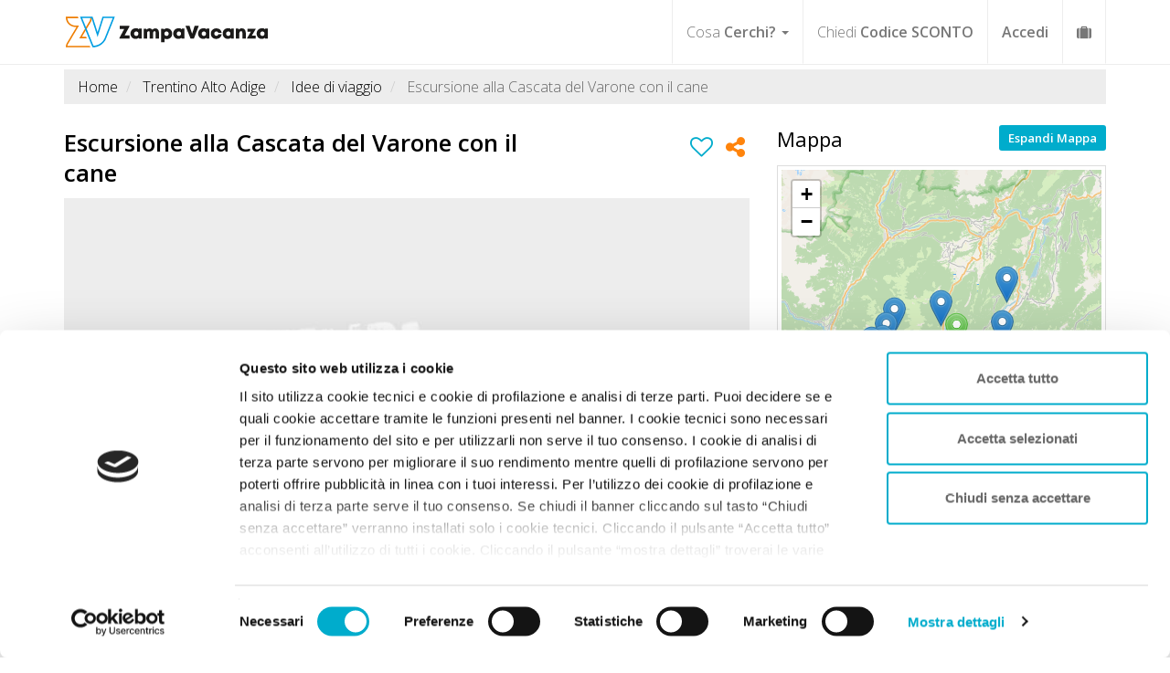

--- FILE ---
content_type: text/html; charset=utf-8
request_url: https://www.zampavacanza.it/idee-di-viaggio/cascata-varone-con-cane
body_size: 20804
content:
<!DOCTYPE html>
<html lang="it">
  <head>
    <title>Escursione alla Cascata del Varone con il cane | Zampa Vacanza</title>
<meta name="description" content="Scopri Il Parco Grotta Cascata del Varone insieme al tuo cane. Una splendida visita vicino al Lago di Tenno dove godere dello spettacolo dell&#39;acqua e del giardino botanico sopra le">
<link rel="canonical" href="/idee-di-viaggio/cascata-varone-con-cane">
<meta property="og:title" content="Escursione alla Cascata del Varone con il cane">
<meta property="og:url" content="https://www.zampavacanza.it/idee-di-viaggio/cascata-varone-con-cane">
<meta property="og:image" content="https://www.zampavacanza.it/uploads/inspiration/img/644/40007c70-fc0e-45fd-b7e3-5937c79cde74.jpg">
<meta property="og:description" content="Idea di viaggio con il tuo cane a Tenno">
<meta property="og:type" content="website">
<meta name="author" content="http://www.desegno.it">
    <meta name="viewport" content="width=device-width, initial-scale=1">
    <meta charset="UTF-8">
    <meta name="csrf-param" content="authenticity_token" />
<meta name="csrf-token" content="1gaJ2Q8SIy8LvISaNu8iqP1c6ebAQEJlOOM4hV-IBLADHj0d41hygz0RohCvHr4zWofIOsgZ-GCvBbN9lV7WWQ" />
    <link rel="icon" href="/favicon.ico" sizes="32x32">
<link rel="apple-touch-icon" sizes="180x180" href="/apple-touch-icon.png">
<link rel="icon" type="image/png" sizes="32x32" href="/favicon-32x32.png">
<link rel="icon" type="image/png" sizes="16x16" href="/favicon-16x16.png">
<link rel="manifest" href="/site.webmanifest">
<meta name="msapplication-TileColor" content="#da532c">
<meta name="theme-color" content="#ffffff">
    <style type="text/css" rel=“preload”>
  @import url('https://fonts.googleapis.com/css?family=Open+Sans:300,400,600&display=swap');
</style>
    <link rel="stylesheet" href="/assets/itinerari-5f618da5a84606d5ab3c100f59f7738d7b2b7b1f42ac2f9bd0b9aea0ae4c334a.css" media="all" />
    

 <script id="Cookiebot" src="https://consent.cookiebot.com/uc.js"
   data-cbid="112461f5-173b-44a0-9db3-3ed589a3a3ab" 
   data-blockingmode="auto" 
   data-consentmode-defaults="disabled"
   type="text/javascript"></script>

 <script data-cookieconsent="ignore">
  window.dataLayer = window.dataLayer || [];
  function gtag() {
      dataLayer.push(arguments);
  }
  gtag("consent", "default", {
      ad_personalization: "denied",
      ad_storage: "denied",
      ad_user_data: "denied",
      analytics_storage: "denied",
      functionality_storage: "denied",
      personalization_storage: "denied",
      security_storage: "granted",
      wait_for_update: 500,
  });
  gtag("set", "ads_data_redaction", true);
  gtag("set", "url_passthrough", true);
</script>

  <!-- Google Tag Manager -->
  <script data-cookieconsent="ignore">

    (function(w,d,s,l,i){w[l]=w[l]||[];w[l].push({'gtm.start':
              new Date().getTime(),event:'gtm.js'});var f=d.getElementsByTagName(s)[0],
          j=d.createElement(s),dl=l!='dataLayer'?'&l='+l:'';j.async=true;j.src=
          'https://www.googletagmanager.com/gtm.js?id='+i+dl;f.parentNode.insertBefore(j,f);
      })(window,document,'script','dataLayer','GTM-5M3FTHD');
  </script>
  <!-- End Google Tag Manager -->

  <script data-cfasync="false" nonce="52e94822-eaaf-4d53-ba05-72380f5c790e">try{(function(w,d){!function(j,k,l,m){if(j.zaraz)console.error("zaraz is loaded twice");else{j[l]=j[l]||{};j[l].executed=[];j.zaraz={deferred:[],listeners:[]};j.zaraz._v="5874";j.zaraz._n="52e94822-eaaf-4d53-ba05-72380f5c790e";j.zaraz.q=[];j.zaraz._f=function(n){return async function(){var o=Array.prototype.slice.call(arguments);j.zaraz.q.push({m:n,a:o})}};for(const p of["track","set","debug"])j.zaraz[p]=j.zaraz._f(p);j.zaraz.init=()=>{var q=k.getElementsByTagName(m)[0],r=k.createElement(m),s=k.getElementsByTagName("title")[0];s&&(j[l].t=k.getElementsByTagName("title")[0].text);j[l].x=Math.random();j[l].w=j.screen.width;j[l].h=j.screen.height;j[l].j=j.innerHeight;j[l].e=j.innerWidth;j[l].l=j.location.href;j[l].r=k.referrer;j[l].k=j.screen.colorDepth;j[l].n=k.characterSet;j[l].o=(new Date).getTimezoneOffset();if(j.dataLayer)for(const t of Object.entries(Object.entries(dataLayer).reduce((u,v)=>({...u[1],...v[1]}),{})))zaraz.set(t[0],t[1],{scope:"page"});j[l].q=[];for(;j.zaraz.q.length;){const w=j.zaraz.q.shift();j[l].q.push(w)}r.defer=!0;for(const x of[localStorage,sessionStorage])Object.keys(x||{}).filter(z=>z.startsWith("_zaraz_")).forEach(y=>{try{j[l]["z_"+y.slice(7)]=JSON.parse(x.getItem(y))}catch{j[l]["z_"+y.slice(7)]=x.getItem(y)}});r.referrerPolicy="origin";r.src="/cdn-cgi/zaraz/s.js?z="+btoa(encodeURIComponent(JSON.stringify(j[l])));q.parentNode.insertBefore(r,q)};["complete","interactive"].includes(k.readyState)?zaraz.init():j.addEventListener("DOMContentLoaded",zaraz.init)}}(w,d,"zarazData","script");window.zaraz._p=async d$=>new Promise(ea=>{if(d$){d$.e&&d$.e.forEach(eb=>{try{const ec=d.querySelector("script[nonce]"),ed=ec?.nonce||ec?.getAttribute("nonce"),ee=d.createElement("script");ed&&(ee.nonce=ed);ee.innerHTML=eb;ee.onload=()=>{d.head.removeChild(ee)};d.head.appendChild(ee)}catch(ef){console.error(`Error executing script: ${eb}\n`,ef)}});Promise.allSettled((d$.f||[]).map(eg=>fetch(eg[0],eg[1])))}ea()});zaraz._p({"e":["(function(w,d){})(window,document)"]});})(window,document)}catch(e){throw fetch("/cdn-cgi/zaraz/t"),e;};</script></head>
  <body class="c_darkmode">
      <!-- Google Tag Manager (noscript) -->
  <noscript><iframe src="https://www.googletagmanager.com/ns.html?id=GTM-5M3FTHD"
                    height="0" width="0" style="display:none;visibility:hidden"></iframe></noscript>
  <!-- End Google Tag Manager (noscript) -->

    <div id="header" class="hidden-print" >
  <header>
    <div class="container">
      <nav class="navbar navbar-default ">
        <!-- Brand and toggle get grouped for better mobile display -->
        <div class="navbar-header">
          <button type="button" class="navbar-toggle " onclick="openNav()">
            <span class="sr-only">Toggle navigation</span>
            <span class="icon-bar"></span>
            <span class="icon-bar"></span>
            <span class="icon-bar"></span>
          </button>
          <div itemscope itemtype="http://schema.org/Organization">
            <a class="navbar-brand" itemprop="url"  title="Zampa Vacanza - Vacanza con animali" href="https://www.zampavacanza.it">
              <span class="text-hide" >Zampa Vacanza - Vacanza con animali</span>
              <img alt="Zampavacanza - Vacanze con Animali" class="logo" itemprop="logo" src="/assets/logo-new-57808ba190b4bb3700f9ec2c1d92f5ee50ba85ef12b57cab207530b9060d9033.svg" />
            </a>
          </div>
        </div>
        <!-- Collect the nav links, forms, and other content for toggling -->
        <div class="collapse navbar-collapse hidden-xs" id="main-navigation">
          <ul class="nav navbar-nav navbar-right">
            <li class="dropdown" style="position: initial;">
              <a href="#" class="dropdown-toggle" data-toggle="dropdown" role="button" aria-haspopup="true" aria-expanded="false">Cosa <b>Cerchi?</b> <span class="caret"></span></a>
              <div class="dropdown-menu container"   id="megamenu">
  <div style="padding: 0px 10px 20px;">
    <div class="col-sm-6 col-lg-3">
      <h5 class="arancio"><b>STRUTTURE A DOG</b></h5>
      <ul class="list-unstyled">
        <li>
          <a title="Tutte le strutture Zampa Vacanza" aria-hidden="true" href="/strutture-animali-ammessi">
            <span class="glyphicon glyphicon-home" aria-hidden="true" style="color:#666"></span> Tutte le Strutture
</a>        </li>
        <li>
          <a title="VIP A DOG Very Important Pet" aria-hidden="true" href="/eccellenze-vip-a-dog">
            <span class="fa fa-diamond" aria-hidden="true" style="color:#666"></span> VIP A DOG
</a>        </li>
        <li>
          <a title="Eccellenze A DOG" aria-hidden="true" href="/eccellenze-a-dog">
            <span class="fa fa-certificate" aria-hidden="true" style="color:#666"></span> Eccellenze A DOG
</a>        </li>
        <li>
          <a title="Strutture ideali per vacanze con animali" aria-hidden="true" href="/strutture-premiate-per-animali">
            <span class="fa fa-bookmark" aria-hidden="true" style="color:#666"></span> Strutture A DOG
</a>        </li>
        <li>
          <a title="TOP 100 più Prenotate" aria-hidden="true" href="/migliori-strutture-pet-frendly">
            <span class="fa fa-arrow-up" aria-hidden="true" style="color:#666"></span> TOP 100 più Prenotate
</a>        </li>
        <li>
          <a title="Approvate dai viaggiatori" aria-hidden="true" href="/strutture-approvate">
            <span class="icon-spunta-blu" aria-hidden="true" style="color:#666"></span> Approvate dai viaggiatori
</a>        </li>
        <li>
          <a title="Servizi Speciali A DOG" aria-hidden="true" href="/servizi-adog">
            <span class="fa fa-paw" aria-hidden="true" style="color:#666"></span> Servizi Speciali A DOG
</a>        </li>
        <li>
          <a title="Strutture Ideali" aria-hidden="true" href="/struttura-ideale">
            <span class="fa fa-check" aria-hidden="true" style="color:#666"></span> Strutture Ideali per...
</a>        </li>
        <li>
          <a title="Dicono di Noi" aria-hidden="true" href="/dicono-di-noi/le-strutture">
            <span class="fa fa-quote-right" aria-hidden="true" style="color:#666"></span> Dicono di Noi
</a>        </li>
        <li>
          <a title="Le strutture consigliano" aria-hidden="true" href="/consigli-strutture">
            <span class="glyphicon glyphicon-map-marker" aria-hidden="true" style="color:#666"></span> Strutture Consigliano
</a>        </li>
        <li>
          <a title="Locali per mangiare Zampa Vacanza" aria-hidden="true" href="/dove-mangiare-animali-ammessi">
            <span class="glyphicon icon-ristorante" aria-hidden="true" style="color:#666"></span> Ristoranti e Pizzerie
</a>        </li>
      </ul>
    </div>
    <div class="col-sm-6 col-lg-3">
      <h5 class="arancio"><b>LUOGHI A DOG</b></h5>
      <ul class="list-unstyled">
        <li>
          <a title="Guida A DOG" aria-hidden="true" href="/guida-a-dog">
            <span class="fa fa-dot-circle-o" aria-hidden="true" style="color:#666"></span> Guida A DOG GRATIS
</a>        </li>
        <li >
          <a title="Zampa Vacanza Planner" href="/wishlist">
            <i class="fa fa-suitcase " style="color:#666" aria-hidden="true"></i> Zampa Vacanza Planner
</a>        </li>
        <li>
          <a title="Regioni A DOG: viaggia con animali ammessi" aria-hidden="true" href="/regioni-A-DOG">
            <span class="glyphicon glyphicon-heart" aria-hidden="true" style="color:#666"></span> Regioni A DOG
</a>        </li>
        <li>
          <a title="Spiagge animali ammessi Zampa Vacanza" aria-hidden="true" href="/spiagge-animali-ammessi">
            <span class="glyphicon icon-spiaggia-cani" aria-hidden="true" style="color:#666"></span> Spiagge A DOG
</a>        </li>
        <li>
          <a title="Strutture Con Spiaggia per Animali (entro 3 km)" aria-hidden="true" href="/servizi-adog/vicino-spiaggia-per-cani">
            <span class="glyphicon icon-dogbeach-near" aria-hidden="true" style="color:#666"></span> Strutture VICINO Spiagge
</a>        </li>
        <li>
          <a title="Idee Viaggio A DOG con il cane" aria-hidden="true" href="/idee-di-viaggio">
            <span class="fa fa-star" aria-hidden="true" style="color:#666"></span> Idee Viaggio A DOG
</a>        </li>
        <li>
          <a title="Itinerari A DOG" aria-hidden="true" href="/itinerari-con-animali">
            <span class="fa fa-location-arrow" aria-hidden="true" style="color:#666"></span> Itinerari A DOG
</a>        </li>
        <li>
          <a title="Zone Turistiche A DOG: viaggia con animali ammessi" aria-hidden="true" href="/zone-turistiche">
            <span class="fa fa-map" aria-hidden="true" style="color:#666"></span></span> Zone Turistiche A DOG
</a>      </li>
      <li>
        <a title="\Tour A DOG" aria-hidden="true" href="/tour-A-DOG">
          <span class="fa fa-arrow-right" aria-hidden="true" style="color:#666"></span> Tour A DOG
</a>      </li>
      <li>
        <a title="Feedback A DOG" aria-hidden="true" href="/feedbacks">
          <span class="fa fa-list" aria-hidden="true" style="color:#666"></span> Feedback A DOG
</a>      </li>
    </ul>
  </div>
  <div class="clearfix visible-sm"></div>
  <div class="col-sm-6 col-lg-3">
    <h5 class="arancio"><b>OFFERTE A DOG</b></h5>
    <ul class="list-unstyled">
      <li><a title="Offerte Shock Plus in esclusiva per zampa vacanza" href="/offerte-shock-plus">Offerte Shock Plus</a></li>
      <li><a title="Offerte Top in esclusiva per zampa vacanza" href="/offerte-shock">Offerte Top</a></li>
      <!--                <li></li>-->
      <li><a title="Offerte per vacanze con animali ammessi" href="/offerte">Offerte Speciali</a></li>
      <li><a title="Lastminute vacanze con animali ammessi" href="/lastminute">Last Minute</a></li>
      <li>
        <a title="Fai Tu il Prezzo! e vai in vacanza con il tuo animale" aria-hidden="true" href="/fai-tu-il-prezzo">
          Fai Tu il Prezzo
</a>      </li>
      <li>
        <a title="Chiedi Codice Sconto Zampa" aria-hidden="true" href="/codice-sconto">
          Chiedi Codice SCONTO
</a>      </li>
    </ul>
  </div>
  <div class="col-sm-6 col-lg-3">
    <h5 class="arancio"><b>INFO A DOG</b></h5>
    <ul class="list-unstyled">
      <li><a href="/blog">Zampa Blog</a></li>
      <li><a href="/iscrizione-utente" title ="Registrati gratuitamente">Registrati GRATIS</a></li>
      <li><a title="Pet Store Conad" href="/conad-pet">Conad for Pet</a></li>
      <li><a title="Collaborazioni" href="/collaborazioni">Collaborazioni</a></li>
      <li><a href="/babalu">Babalù</a></li>
      <li><a title="Campagna contro l&#39;abbandono" href="/condividi-contro-abbandono">Contro l&#39;abbandono</a></li>
      <li>
        <a title="Chiedi a Zampa" aria-hidden="true" href="/chiedi-a-guenda">
          Chiedi a Zampa
</a>      </li>
      <li><a title="Condividi Zampa Vacanza" href="/condividi-zampavacanza">Condividi Zampa</a></li>
      <li><a title="Racconta il tuo Viaggio" href="/mi-fido-di-te">Racconta il tuo Viaggio</a></li>
      <li><a title="Contatta Zampa Vacanza" href="/contatti">Contatti</a></li>
    </ul>
  </div>
</div>
</div>
            </li>
            <li class="visible-lg">
              <a href="/codice-sconto">Chiedi <b>Codice SCONTO</b></a>
            </li>
            <li  class="home-user-menu dropdown logged hidden" >
              
            </li>
            <li class="not-login show">
              <a  style="font-weight: bold" href="#" data-toggle="modal" data-target="#login" title ="Accedi area riservata utente">Accedi</a>
            </li>
              <li id="valigia" >
                <a title="La Tua Valigia A DOG" href="/wishlist">
                  <i class="fa fa-suitcase " aria-hidden="true"></i></label>
</a>            </li>
        </ul>
      </div>
      <!-- /.navbar-collapse -->
    </nav>
  </div>
</header>
<!-- /header -->
</div>

    <!-- The overlay -->
<div id="myNav" class="overlay">
  <!-- Button to close the overlay navigation -->
  <a href="javascript:void(0)" class="closebtn" onclick="closeNav()">&times;</a>
  <!-- Overlay content -->
  <div class="overlay-content">
    <ul class="list-unstyled" >
      <li class="dropdown">
        <a href="#" class="dropdown-toggle" data-toggle="dropdown" role="button" aria-haspopup="true" aria-expanded="false"><b>STRUTTURE </b> A DOG <span class="caret"></span></a>
        <ul class="dropdown-menu">
          <li>
            <a title="Tutte le strutture Zampa Vacanza" aria-hidden="true" href="/strutture-animali-ammessi">
              <span class="glyphicon glyphicon-home" aria-hidden="true" style="color:#666"></span> Tutte le Strutture
</a>          </li>
          <li>
            <a title="VIP A DOG" aria-hidden="true" href="/eccellenze-vip-a-dog">
              <span class="fa fa-diamond" aria-hidden="true" style="color:#666"></span> VIP A DOG
</a>          </li> 
          <li>
            <a title="Eccellenze A DOG" aria-hidden="true" href="/eccellenze-a-dog">
              <span class="fa fa-certificate" aria-hidden="true" style="color:#666"></span> Eccellenze A DOG
</a>          </li>
          <li>
            <a title="Strutture ideali per vacanze con animali" aria-hidden="true" href="/strutture-premiate-per-animali">
              <span class="fa fa-bookmark" aria-hidden="true" style="color:#666"></span> Strutture A DOG
</a>          </li>
          <li>
            <a title="TOP 100 più Prenotate" aria-hidden="true" href="/migliori-strutture-pet-frendly">
              <span class="fa fa-arrow-up" aria-hidden="true" style="color:#666"></span> TOP 100 più Prenotate
</a>          </li>
          <li>
            <a title="Strutture Pet Friendly approvate dai viaggiatori" aria-hidden="true" href="/strutture-approvate">
              <span class="icon-spunta-blu" aria-hidden="true" style="color:#666"></span> Approvate dai viaggiatori
</a>          </li>
          <li>
            <a title="Servizi Speciali A DOG" aria-hidden="true" href="/servizi-adog">
              <span class="fa fa-paw" aria-hidden="true" style="color:#666"></span> Servizi Speciali A DOG
</a>          </li>
          <li>
            <a title="Strutture Ideali" aria-hidden="true" href="/struttura-ideale">
              <span class="fa fa-check" aria-hidden="true" style="color:#666"></span> Strutture Ideali per...
</a>          </li>
          <li>
            <a title="Dicono di Noi" aria-hidden="true" href="/dicono-di-noi/le-strutture">
              <span class="fa fa-quote-right" aria-hidden="true" style="color:#666"></span> Dicono di Noi
</a>          </li>
          <li>
            <a title="Le strutture consigliano" aria-hidden="true" href="/consigli-strutture">
              <span class="glyphicon glyphicon-map-marker" aria-hidden="true" style="color:#666"></span> Strutture Consigliano
</a>          </li>
          <li>
            <a title="Locali per mangiare Zampa Vacanza" aria-hidden="true" href="/dove-mangiare-animali-ammessi">
              <span class="glyphicon icon-ristorante" aria-hidden="true" style="color:#666"></span> Ristoranti e Pizzerie
</a>          </li>
        </ul>
      </li>
      <li class="dropdown">
        <a href="#" class="dropdown-toggle" data-toggle="dropdown" role="button" aria-haspopup="true" aria-expanded="false"><b>LUOGHI</b> A DOG <span class="caret"></span></a>
        <ul class="dropdown-menu">
          <li>
            <a title="Guida A DOG" aria-hidden="true" href="/guida-a-dog">
              <span class="fa fa-dot-circle-o" aria-hidden="true" style="color:#666"></span> Guida A DOG GRATIS
</a>          </li>
          <li>
            <a title="Zampa Vacanza Planner" href="/wishlist">
              <i class="fa fa-suitcase " style="color:#666" aria-hidden="true"></i> Zampa Vacanza Planner
</a>          </li>
          <li>
            <a title="Regioni A DOG: viaggia con animali ammessi" aria-hidden="true" href="/regioni-A-DOG">
              <span class="glyphicon glyphicon-heart" aria-hidden="true" style="color:#666"></span> Regioni A DOG
</a>          </li>
          <li>
            <a title="Spiagge animali ammessi Zampa Vacanza" aria-hidden="true" href="/spiagge-animali-ammessi">
              <span class="glyphicon icon-spiaggia-cani" aria-hidden="true" style="color:#666"></span> Spiagge A DOG
</a>          </li>
          <li>
            <a title="Strutture Con Spiaggia per Animali (entro 3 km)" aria-hidden="true" href="/servizi-adog/vicino-spiaggia-per-cani">
              <span class="glyphicon icon-dogbeach-near" aria-hidden="true" style="color:#666"></span> Strutture VICINO Spiagge
</a>          </li>
          <li>
            <a title="Idee Viaggio A DOG con il cane" aria-hidden="true" href="/idee-di-viaggio">
              <span class="fa fa-star" aria-hidden="true" style="color:#666"></span> Idee Viaggio A DOG
</a>          </li>
          <li>
            <a title="Itinerari A DOG" aria-hidden="true" href="/itinerari-con-animali">
              <span class="fa fa-location-arrow" aria-hidden="true" style="color:#666"></span> Itinerari A DOG
</a>          </li>
          <li>
            <a title="Zone Turistiche A DOG: viaggia con animali ammessi" aria-hidden="true" href="/zone-turistiche">
              <span class="fa fa-map" aria-hidden="true" style="color:#666"></span></span> Zone Turistiche A DOG
</a>        </li>
        <li>
          <a title="\Tour A DOG" aria-hidden="true" href="/tour-A-DOG">
            <span class="fa fa-arrow-right" aria-hidden="true" style="color:#666"></span> Tour A DOG
</a>        </li>
        <li>
          <a title="Feedback A DOG" aria-hidden="true" href="/feedbacks">
            <span class="fa fa-list" aria-hidden="true" style="color:#666"></span> Feedback A DOG
</a>        </li>
      </ul>
    </li>
    <li class="dropdown">
      <a href="#" class="dropdown-toggle" data-toggle="dropdown" role="button" aria-haspopup="true" aria-expanded="false"><b>OFFERTE</b> A DOG <span class="caret"></span></a>
      <ul class="dropdown-menu">
        <li><a title="Offerte Shock Plus in esclusiva per zampa vacanza" style="font-weight:bold" href="/offerte-shock-plus">Offerte Shock Plus</a></li>
        <li><a title="Offerte Top in esclusiva per zampa vacanza" style="font-weight:bold" href="/offerte-shock">Offerte Top</a></li>
        <li><a title="Offerte per vacanze con animali ammessi" style="font-weight:bold" href="/offerte">Offerte Speciali</a></li>
        <li><a title="Lastminute vacanze con animali ammessi" style="font-weight:bold" href="/lastminute">Last Minute</a></li>
        <li>
          <a title="Fai Tu il Prezzo! e vai in vacanza con il tuo animale" aria-hidden="true" href="/fai-tu-il-prezzo">
            Fai Tu il Prezzo
</a>        </li>
      </ul>
    </li>
    <li class="dropdown">
      <a href="#" class="dropdown-toggle" data-toggle="dropdown" role="button" aria-haspopup="true" aria-expanded="false"><b>INFO</b> A DOG <span class="caret"></span></a>
      <ul class="dropdown-menu">
        <li><a href="/blog">Zampa Blog</a></li>
        <li><a href="/babalu">Babalù</a></li>
        <li><a title="Pet Store Conad" href="/conad-pet">Conad for Pet</a></li>
        <li><a title="Collaborazioni" href="/collaborazioni">Collaborazioni</a></li>
        <li><a title="Campagna contro l&#39;abbandono" href="/condividi-contro-abbandono">Contro l&#39;abbandono</a></li>
        <li>
          <a title="Chiedi a Zampa" aria-hidden="true" href="/chiedi-a-guenda">
            Chiedi a Zampa
</a>        </li>
        <li><a title="Condividi Zampa Vacanza" href="/condividi-zampavacanza">Condividi Zampa</a></li>
        <li><a title="Racconta il tuo Viaggio" href="/mi-fido-di-te">Racconta il tuo Viaggio</a></li>
        <li><a href="/iscrizione-utente" title ="Registrati gratuitamente">Registrati GRATIS</a></li>
        <li><a title="Contatta Zampa Vacanza" href="/contatti">Contatti</a></li>
      </ul>
    </li>
    <li>
      <a title="Chiedi Codice Sconto Zampa" aria-hidden="true" href="/codice-sconto">
        <b>CHIEDI</b> CODICE SCONTO
</a>    </li>
    <li class="show">
      <a href="/iscriviti-offerta" >Inserisci Attività</a>
    </li>
    <li  class="home-user-menu dropdown  hidden" >
      
    </li>
  </ul>
</div>
<ul class="list-unstyled spaceTop-40" >
  <li class="btn-azzurro btn-round not-login" style="width: 70%;  margin: 20px auto;  text-align: center;">
    <a  style="color:#fff" href="#" data-toggle="modal" data-target="#login" title ="Accedi area riservata utente">Accedi / Registrati</a>
  </li>
</ul>
<!--  <ul class="list-unstyled spaceTop-20" style="text-align: center">-->
<!--    <li>-->
<!--      <div id="google_translate_element"></div>-->
<!--      <script> function googleTranslateElementInit() { new google.translate.TranslateElement({ pageLanguage: 'it',includedLanguages: 'en,es,fr,de' }, 'google_translate_element'); } </script>-->
<!--      <script src="//translate.google.com/translate_a/element.js?cb=googleTranslateElementInit" async ></script>-->
<!--    </li>-->
<!--  </ul>-->
<ul class="list-unstyled  list-inline text-center">
  <li>
    <div class="circle ">
      <a style="padding: 0px 8px!important;" href="https://www.facebook.com/pages/Zampa-Vacanza/1619446045004042" target="_blank" title="Zampa Vacanza Facebook Official Page">
        <span class="icon-facebook2 bianco icon"></span>
      </a>
    </div>
  </li>
  <li>
    <div class="circle spaceTop-20">
      <a style="padding: 0px 8px!important;" href="https://www.instagram.com/zampavacanza" target="_blank" title="Zampa Vacanza Instagram Official Page"><span class="icon-instagram bianco icon"></span></a>
    </div>
  </li>
</ul>
</div>

    
<div class="container">
    <div id="bread-container" class="">
      <ol class="breadcrumb " itemscope itemtype="http://schema.org/BreadcrumbList">
            <li itemprop="itemListElement" itemscope itemtype="http://schema.org/ListItem">
              <a href="/" itemprop="item" >
                  <span itemprop="name">Home</span>
              </a>
              <meta itemprop="position" content="0" />
            </li>
            <li itemprop="itemListElement" itemscope itemtype="http://schema.org/ListItem">
              <a href="/regioni-A-DOG/trentino-alto-adige" itemprop="item" >
                  <span itemprop="name">Trentino Alto Adige</span>
              </a>
              <meta itemprop="position" content="1" />
            </li>
            <li itemprop="itemListElement" itemscope itemtype="http://schema.org/ListItem">
              <a href="/idee-di-viaggio/?filterrific[region]=17" itemprop="item" >
                  <span itemprop="name">Idee di viaggio</span>
              </a>
              <meta itemprop="position" content="2" />
            </li>
            <li class="active" itemprop="itemListElement" itemscope itemtype="http://schema.org/ListItem">
              <a href="/idee-di-viaggio/cascata-varone-con-cane"  itemprop="item">
                  <span itemprop="name">Escursione alla Cascata del Varone con il cane</span>
              </a>
              <meta itemprop="position" content="3" />
            </li>
      </ol>
    </div>
</div>

<div class="container" id="inspiration">
  <div class="row">
    <section role="main" id="main-content" class="col-md-8">
      <div class="row">
        <div class="col-xs-8 col-sm-8 col-lg-9">
          <h1>Escursione alla Cascata del Varone con il cane</h1>
        </div>
        <div class="col-xs-4 col-sm-4 col-lg-3">
          <div id="bookmark" style="margin-top: 30px" >
            <ul class="list-unstyled list-inline pull-right">

  <li><a title="Metti in valigia" data-remote="true" href="/set-bookmark/idee/644">
        <span style="font-size: 12px"><i class="fa fa-heart-o azzurro" style="font-size: 25px" aria-hidden="true"></i></span>
</a>  </li>
  <li>


<a href="#" data-toggle="modal" data-target="#social-modal"  data-dismiss="modal" title="Condividi la pagina">
  <i class="fa fa-share-alt arancio" style="font-size: 25px"></i>
</a>

<div class="modal" id="social-modal" role="dialog" aria-labelledby="social-modal" aria-hidden="true">
  <div class="modal-dialog modal-md">
    <div class="modal-content">
      <div class="modal-header" style="    background: #ff840c;color: #fff;" >
        <button type="button" class="close" data-dismiss="modal"><span aria-hidden="true" style="color: #fff;">&times;</span><span class="sr-only">Chiudi</span></button>
        <h4 class="modal-title text-center title" id="tel"><b><i class="fa fa-share-alt"></i> Condividi il contenuto</b></h4>
      </div>
      <div class="modal-body">

        <h6>Clicca sui bottoni qui sotto per condividere la pagina con chi vuoi tu.</h6>
       <div class="text-center spaceTop-20">


          <ul class="submenu list-inline">
            <li><a href="http://www.facebook.com/sharer.php?u=https://www.zampavacanza.it/idee-di-viaggio/cascata-varone-con-cane"
                   class="facebook" target="_blank" onclick="gtag('event', 'share', {'event_category': 'Facebook', 'event_label': 'https://www.zampavacanza.it/idee-di-viaggio/cascata-varone-con-cane'})">
              <i class="fa fa-facebook"></i></a></li>
            <li><a href="https://X.com/intent/tweet?url=https://www.zampavacanza.it/idee-di-viaggio/cascata-varone-con-cane&text=Ti consiglio Escursione alla Cascata del Varone con il cane Zampa Vacanza #zampavacanza #viaggiare #petlovers"
                   class="twitter" target="_blank" onclick="gtag('event', 'share', {'event_category': 'X', 'event_label': 'https://www.zampavacanza.it/idee-di-viaggio/cascata-varone-con-cane'})">
              <i class="fa fa-twitter"></i></a></li>
            <li><a href="https://api.whatsapp.com/send?text=Ti consiglio Escursione alla Cascata del Varone con il cane:%0Ahttps://www.zampavacanza.it/idee-di-viaggio/cascata-varone-con-cane"
                   class="whatsapp" target="_blank"  onclick="gtag('event', 'share', {'event_category': 'Whatsapp', 'event_label': 'https://www.zampavacanza.it/idee-di-viaggio/cascata-varone-con-cane'})">
              <i class="fa fa-whatsapp"></i></a></li>
            <li><a href="/cdn-cgi/l/email-protection#[base64]" class="email" target="_blank" onclick="gtag('event', 'share', {'event_category': 'Email', 'event_label': 'https://www.zampavacanza.it/idee-di-viaggio/cascata-varone-con-cane'})">
              <i class="fa fa-envelope"></i></a></li>
          </ul>
       </div>
      </div>
    </div>
  </div>
</div>

<!--  <script>-->
<!--      const pageTitle = document.title;-->
<!--      console.log(pageTitle);-->
<!--      const titleInput = document.getElementById("title");-->
<!--      titleInput.value = pageTitle;-->

<!--  </script>-->
</li>
</ul>

          </div>
        </div>
      </div>


      <figure >
        <img src="/assets/placeholder-0dbd3e6ac1f092f570198019dd3e444144dd66547b9bbf9c21bb4d084a9350db.jpg" data-srcset="/uploads/inspiration/img/644/40007c70-fc0e-45fd-b7e3-5937c79cde74.jpg" alt="Idee Viaggio A DOG con il Cane - Escursione alla Cascata del Varone con il cane" class="img-responsive lazy"   >
      </figure>

      <article id="description" style="margin:20px 0;font-size: 1.6rem;">
        <p>Se vi trovate in Trentino, vale la pena fare un'<b>escursione alla suggestiva Cascata del Varone con il cane</b>.</p><p><b>Il Parco Grotta Cascata del Varone si trova a Tenno</b>, nei pressi del lago omonimo, altra valida meta dove divertirvi con i vostri animali durante la vostra vacanza in Trentino. Le acque del lago, infatti, scorrono in una <b>gola di</b> <b>98 metri</b> scavata dall’acqua!</p><p>Qui, <b>i cani sono ammessi al
guinzaglio</b>. Per la visita tutti consigliano un impermeabile e scarpe chiuse visti gli schizzi di acqua provenienti dalla cascata. La visita si divide in due parti: il primo tratto è quello della <b>Grotta inferiore </b>dove poter ammirare lievi getti che piovono dalle rocce nella gola creata dall'erosione dell'acqua; il secondo sentiero si percorre attraverso 115 scalini e sale fino alla <b>Grotta superiore</b> dove c'è la vera e propria cascata.</p><p>Man mano che si sale fa più freddo, quindi dovrete coprire bene il vostro cane (se lo ritenete opportuno).</p>
<p>Nei pressi di questa seconda grotta troverete anche il bellissimo e rigoglioso <b>Giardino Botanico</b>: un vero paradiso per gli occhi. Preparatevi a osservare la bellezza di <b>piante mediterranee</b>  e <b>di montagna</b> tra cui palme, cipressi, olivi, querce, nespoli del Giappone, pini e larici. </p>
      </article>
      <!-- <a href="#adogs" class="btn btn-primary btn-bg spaceTop-20">Trova la tua struttura</a> -->
    </section>
      <aside class="col-md-4 ">
        <div class="row " >
  <div class="col-xs-12 col-sm-6">
    <h3>Mappa</h3>
  </div>
  <div class="col-xs-12 col-sm-6 hidden-xs">
    <div class="pd20 pull-right">
       <a href="#" id="map-expand" class="btn-sm btn-azzurro" rel="expand">Espandi Mappa</a>
    </div>
   
  </div>
</div>
 
<div style='width:100%;' class="thumbnail">
    <div id="map" style='height: 400px; width:100%;'></div>
</div>

        <div id="info" >
          <h4 style="padding:15px 0 4px;border-bottom: 1px solid #ccc;  ">Info Utili</h4>
          <ul class="list-unstyled " id="additional_info">
            <li><b>Località:</b> Tenno</li>
          </ul>
          <div class="spaceTop-10">
  <h5 class="underline spaceTop-20"><b>Trentino Alto Adige A DOG</b></h5>
  <div id="regioni-a-dog">
    <div class="spaceTop-10">
      <a title="Trentino Alto Adige A DOG" href="/regioni-A-DOG/17">
        <img target="blank" class="img-responsive" src="/assets/typology/trentino-alto-adige-87851e22e2b465cb6377db7416cc142e92695e9f24888ea2c33e9ae18fb1e224.jpg" />
</a>      <p style="margin-top:5px">Con le sue immense vallate, i caratteristici laghi e gli innumerevoli sentieri di montagna il Trentino Alto Adige è il luogo ideale per chi vuole trascorrere...</p>
    </div>
    <a class="btn btn-round btn-list spaceTop-10" href="/regioni-A-DOG/17">
      <label class="badge bg-azzurro" style="margin-bottom: 2px">Regione A DOG</label> Scopri cosa fare
</a>

  </div>
</div>


        </div>
      </aside>
  </div>
  <div id="counter">
    <h4 style="padding:15px 0 4px;border-bottom: 1px solid #ccc;  "><b>Nei dintorni puoi trovare</b></h4>
    <div id ="tool-zampa">
	<ul class="list-inline btn-list">

      <li>
        <a id="btn-accomodation" class="ajax btn btn-round btn-list spaceTop-10 active" data-remote="true" href="/idee-di-viaggio/644/accomodations">
          <label class="badge">15</label> Tutte le Strutture
</a>      </li>
      <li>
        <a id="btn-eccellenze" class="ajax btn btn-round btn-list spaceTop-10 " data-remote="true" href="/idee-di-viaggio/cascata-varone-con-cane/eccellenze">
          <label class="badge">9</label> Strutture Eccellenze A DOG
</a>      </li>
      <li>
        <a id="btn-adog" class="ajax btn btn-round btn-list spaceTop-10 " data-remote="true" href="/idee-di-viaggio/644/adogs">
          <label class="badge">13</label> Strutture A DOG
</a>      </li>
      <li>
        <a id="btn-shockoffert" class="ajax btn btn-round btn-list spaceTop-10 " data-remote="true" href="/idee-di-viaggio/cascata-varone-con-cane/shockofferts">
          <label class="badge">5</label> Offerte SHOCK
</a>      </li>

      <li>
        <a id="btn-offert" class="ajax btn btn-round btn-list spaceTop-10 " data-remote="true" href="/idee-di-viaggio/cascata-varone-con-cane/offerts">
          <label class="badge">2</label> Offerte Speciali
</a>      </li>
      <li>
        <a id="btn-beach" class="ajax btn btn-round btn-list spaceTop-10 " data-remote="true" href="/idee-di-viaggio/cascata-varone-con-cane/beaches">
          <label class="badge">10</label> Spiagge A DOG
</a>      </li>

		<li>
			<a id="btn-inspiration" class="ajax btn btn-round btn-list spaceTop-10 " data-remote="true" href="/idee-di-viaggio/644/inspirations">
				<label class="badge">8</label> Idee Viaggio A DOG
</a>		</li>

		<li>
			<a id="btn-zone" class="ajax btn btn-round btn-list spaceTop-10 " data-remote="true" href="/idee-di-viaggio/644/zones">
				<label class="badge">20</label> Zone Turistiche A DOG
</a>		</li>
		<li>
	 		<a id="btn-trip" class="ajax btn btn-round btn-list spaceTop-10 " data-remote="true" href="/idee-di-viaggio/644/trips">
				<label class="badge">1</label> Itinerari A DOG
</a>		</li>
      <li>
        <a id="btn-consigli" class="ajax btn btn-round btn-list spaceTop-10 " data-remote="true" href="/idee-di-viaggio/644/consigli">
          <label class="badge">15</label> Le Strutture Consigliano
</a>      </li>
      <li>
        <a id="btn-food" class="ajax btn btn-round btn-list spaceTop-10 " data-remote="true" href="/idee-di-viaggio/644/food_stores">
          <label class="badge">1</label> Ristoranti Animali Ammessi
</a>      </li>
	</ul>
</div>
  </div>
  <section id="list" class="space-20 ">
    <div id="accomodations-box">
  <div class="loader"></div>
  <div id="filter_bar" >
    <div class="row">
      <div class="col-sm-3">
        <span id="acc-totale" style="font-size: 20px;"><b>15 Tutte le Strutture</b></span><br>
        <span>Puoi affinare i risultati usando i filtri</span>
      </div>
      <div class="col-sm-9" >
        <div id="search_sidebar" class="searchsidebar">
          <form class="new_filterrific" id="filter-accomodation" action="/idee-di-viaggio/cascata-varone-con-cane/accomodations" accept-charset="UTF-8" data-remote="true" method="get">
            <div id="filter-base" class="form-group">
                <div class="button custom-select">
                  <select name="filterrific[typology]" id="filterrific_typology"><option value="">Filtra Strutture</option>
<option value="2">Agriturismi</option>
<option value="5">Campeggi</option>
<option value="7">Hotel</option>
<option value="4">Bed and Breakfast</option>
<option value="9">Residence</option>
<option value="10">Villaggi Turistici</option>
<option value="6">Case Vacanze</option>
<option value="1">Affittacamere</option>
<option value="3">ApartHotel</option>
<option value="8">Ostelli</option></select>
                </div>
                <div class="button custom-select">
                  <select name="filterrific[animal]" id="filterrific_animal"><option value="">Filtra Animale</option>
<option value="1">Cani taglia Piccola</option>
<option value="2">Cani taglia Media</option>
<option value="3">Cani taglia Grande</option>
<option value="4">Gatti</option>
<option value="5">Altri Animali</option></select>
                </div>
                <div class="button custom-select">
                  <select name="filterrific[interest]" id="filterrific_interest"><option value="">Filtra Interesse</option>
<option value="5">Mare</option>
<option value="6">Montagna</option>
<option value="7">Campagna</option>
<option value="9">Città d&#39;Arte</option>
<option value="10">Lago</option>
<option value="11">Benessere e Centri Spa</option>
<option value="12">Neve e Sport Invernali</option>
<option value="13">Borghi Storici</option>
<option value="14">Isola</option></select>
                </div>
              <button name="commit" id="search-submit" class="btn btn-default btn-azzurro" data-loading-text="<i class='fa fa-spinner fa-spin '></i> Caricamento...">Filtra</button>
            <a class="btn btn-default btn-orange" data-remote="true" href="/idee-di-viaggio/cascata-varone-con-cane?filterrific%5Breset_filterrific%5D=true">Reset filtro</a>
          </div>
</form>      </div>
    </div>
  </div>
</div>
  <div class="">
    <div id="filterrific_results" class="" >
      <span class="pagy-info">Visualizzo <b>1-9</b> di <b>15</b> in totale</span>
      
        <span class="filterrific_spinner" style="display:none;">
          <img alt="" role="presentation" src="/assets/filterrific/filterrific-spinner-c1cf81bef2ea82eaa43265a5ff786b7cd74e7d5f4f2de104b586f092ca0fb886.gif" />
        </span>
      
      <div class="row">
        <ul class="list-unstyled " id="" >
            <li class="list col-xs-12 col-sm-6 col-md-4">
              

  <div class="post-content spaceTop-20">
    <div class="struttura-evidenza">
      <div class="fig">
        <a title="Chalet Beatrice " href="/struttura-animali-ammessi/5045">
          <picture >
            <source srcset="/rails/active_storage/representations/proxy/eyJfcmFpbHMiOnsibWVzc2FnZSI6IkJBaHBBNGZRQlE9PSIsImV4cCI6bnVsbCwicHVyIjoiYmxvYl9pZCJ9fQ==--9e869cf31eaf9fbec4349fd40670ff842e5f1f87/eyJfcmFpbHMiOnsibWVzc2FnZSI6IkJBaDdCem9MWm05eWJXRjBTU0lKZDJWaWNBWTZCa1ZVT2hOeVpYTnBlbVZmZEc5ZlptbHNiRnNIYVFKb0FXa0J4UT09IiwiZXhwIjpudWxsLCJwdXIiOiJ2YXJpYXRpb24ifX0=--e4d1e23c2545f2a6fe3a59cfec25a403aa850f59/beatrice2.png" type="image/webp"  >
            <img srcset="/rails/active_storage/representations/proxy/eyJfcmFpbHMiOnsibWVzc2FnZSI6IkJBaHBBNGZRQlE9PSIsImV4cCI6bnVsbCwicHVyIjoiYmxvYl9pZCJ9fQ==--9e869cf31eaf9fbec4349fd40670ff842e5f1f87/eyJfcmFpbHMiOnsibWVzc2FnZSI6IkJBaDdCem9MWm05eWJXRjBTU0lJY0c1bkJqb0dSVlE2RTNKbGMybDZaVjkwYjE5bWFXeHNXd2RwQXBBQmFRSGIiLCJleHAiOm51bGwsInB1ciI6InZhcmlhdGlvbiJ9fQ==--74cb49e2d14acca985f55c9bcda9758f5702827d/beatrice2.png 400w,
                         /rails/active_storage/representations/proxy/eyJfcmFpbHMiOnsibWVzc2FnZSI6IkJBaHBBNGZRQlE9PSIsImV4cCI6bnVsbCwicHVyIjoiYmxvYl9pZCJ9fQ==--9e869cf31eaf9fbec4349fd40670ff842e5f1f87/eyJfcmFpbHMiOnsibWVzc2FnZSI6IkJBaDdCem9MWm05eWJXRjBTU0lJY0c1bkJqb0dSVlE2RTNKbGMybDZaVjkwYjE5bWFXeHNXd2RwQW1nQmFRSEYiLCJleHAiOm51bGwsInB1ciI6InZhcmlhdGlvbiJ9fQ==--e9467d2f37ecda2615cde0ab5f06821c3f8a52bb/beatrice2.png 360w"
                 sizes="(max-width: 500px) 400px,
                            360px"
                 src="/rails/active_storage/representations/proxy/eyJfcmFpbHMiOnsibWVzc2FnZSI6IkJBaHBBNGZRQlE9PSIsImV4cCI6bnVsbCwicHVyIjoiYmxvYl9pZCJ9fQ==--9e869cf31eaf9fbec4349fd40670ff842e5f1f87/eyJfcmFpbHMiOnsibWVzc2FnZSI6IkJBaDdCem9MWm05eWJXRjBTU0lJY0c1bkJqb0dSVlE2RTNKbGMybDZaVjkwYjE5bWFXeHNXd2RwQW1nQmFRSEYiLCJleHAiOm51bGwsInB1ciI6InZhcmlhdGlvbiJ9fQ==--e9467d2f37ecda2615cde0ab5f06821c3f8a52bb/beatrice2.png"
                 alt="Chalet Beatrice " class="img-responsive" loading="lazy">
          </picture>
          
          
          <img class="visible-xs" style="width: 60px;position: absolute;bottom: 10px;right: 10px;" src="/assets/coccarda-vip-a-dog-484baa7d3f908853ccc6508f4f7728e8787e0faf6a280c519df7fd78a1a7d366.png" />
<img class="hidden-xs" style="width: 30px;position: absolute;bottom: 10px;right: 10px;" src="/assets/coccarda-vip-a-dog-484baa7d3f908853ccc6508f4f7728e8787e0faf6a280c519df7fd78a1a7d366.png" />
          

<img style="width: 70px;position: absolute;top: 0px;right: 10px;" src="/assets/offerta-shock-plus-35fcb628e2c5837809b93a10cad5a7d015b8753e5613e045f2c132c86837c2bf.png" />

              <div class="superofferta" >
                OFFERTA SHOCK <span class='titolo-magenta'><b>PLUS</b></span>
                
                
              </div>
          <div class="tipologia">Case Vacanze</div>
</a>      </div>
      <div class="content">
        <a title="Chalet Beatrice " href="/struttura-animali-ammessi/5045">
          <div class="nome">Chalet Beatrice  <span class="star"></span></div>
</a>          <div class="text-center premio-badge">
    <span class="azzurro">
      <span class="icon-spunta-blu"></span>
      <b>Approvata</b>
    </span>
    <span><b>dai Viaggiatori</b></span>
  </div>
  <div class="text-center premio-badge">
    <span><b>Premio</b></span>
    <span class="eccellenza"><b>ECCELLENZA</b></span>
    <span><b>VIP</b></span>
    <span class="eccellenza"><b>A DOG</b></span>
  </div>

        <div style="margin: 5px 0px;">
  <div style="background-color: #0aa7b9;text-align: center">
    <span style="color:#fff;font-weight: 700;padding: 0 10px;"><b>TOP 100 PIÙ Prenotate</b></span>
  </div>
</div>
        <div class="address"><i class="arancio icon-map"></i> Ledro (Trento) Trentino Alto Adige</div>
        <div class="pd10">
          <div class="animali"><strong>Animali Ammessi:</strong> <i class='gs icon-cane-piccolo' title='Cani taglia Piccola'></i> <i class='gs icon-cane-medio' title='Cani taglia Media'></i> <i class='gs icon-cane-grande' title='Cani taglia Grande'></i> <i class='gs icon-gatto' title='Gatti'></i> </div>
          <div class="servizi"><strong>Servizi Speciali A DOG:</strong> <i style='margin-right:5px;font-size: 18px' class='gs icon-no-botti' title='NO Botti a Capodanno'></i> <i style='margin-right:5px;font-size: 18px' class='gs icon-cane-giardino' title='Area sgambamento Cani'></i> <i style='margin-right:5px;font-size: 18px' class='gs icon-agility' title='Agility Dog'></i> <i style='margin-right:5px;font-size: 18px' class='gs icon-percorsi-cani' title='Percorsi per cani'></i> <i style='margin-right:5px;font-size: 18px' class='gs icon-recinto-privato' title='Recinto Privato per Cani'></i> <i style='margin-right:5px;font-size: 18px' class='gs icon-balneazione' title='Balneazione ammessa'></i> </div>
          <div class="servizi"><strong>Ideale Per:</strong> <i style='margin-right:5px;font-size: 18px' class='gs icon-bambini' title='Famiglie con Bambini'></i> <i style='margin-right:5px;font-size: 18px' class='gs icon-natura' title='Natura'></i> </div>
        </div>
            <hr class="hrofferta">
              <div class="titolo">Sconto PLUS fino al 20% </div>
            <p style="margin:0">IN PIÙ compresi nell&#39;offerta...</p>
        <a title="Chalet Beatrice " class="btn btn-success spaceTop-10 " href="/struttura-animali-ammessi/5045">
          <b>Vedi</b>
</a>      </div>
    </div>
  </div>

            </li>
            <li class="list col-xs-12 col-sm-6 col-md-4">
              

  <div class="post-content spaceTop-20">
    <div class="struttura-evidenza">
      <div class="fig">
        <a title="Guest House Ledro" href="/struttura-animali-ammessi/7234">
          <picture >
            <source srcset="/rails/active_storage/representations/proxy/eyJfcmFpbHMiOnsibWVzc2FnZSI6IkJBaHBBNGZoQXc9PSIsImV4cCI6bnVsbCwicHVyIjoiYmxvYl9pZCJ9fQ==--cf104d791f582df63dfa1b894965759ce71c00fa/eyJfcmFpbHMiOnsibWVzc2FnZSI6IkJBaDdCem9MWm05eWJXRjBTU0lKZDJWaWNBWTZCa1ZVT2hOeVpYTnBlbVZmZEc5ZlptbHNiRnNIYVFKb0FXa0J4UT09IiwiZXhwIjpudWxsLCJwdXIiOiJ2YXJpYXRpb24ifX0=--e4d1e23c2545f2a6fe3a59cfec25a403aa850f59/guest-house8.jpg" type="image/webp"  >
            <img srcset="/rails/active_storage/representations/proxy/eyJfcmFpbHMiOnsibWVzc2FnZSI6IkJBaHBBNGZoQXc9PSIsImV4cCI6bnVsbCwicHVyIjoiYmxvYl9pZCJ9fQ==--cf104d791f582df63dfa1b894965759ce71c00fa/eyJfcmFpbHMiOnsibWVzc2FnZSI6IkJBaDdCem9MWm05eWJXRjBTU0lJYW5CbkJqb0dSVlE2RTNKbGMybDZaVjkwYjE5bWFXeHNXd2RwQXBBQmFRSGIiLCJleHAiOm51bGwsInB1ciI6InZhcmlhdGlvbiJ9fQ==--9262d4929e29659482ea489c06b348399aadf111/guest-house8.jpg 400w,
                         /rails/active_storage/representations/proxy/eyJfcmFpbHMiOnsibWVzc2FnZSI6IkJBaHBBNGZoQXc9PSIsImV4cCI6bnVsbCwicHVyIjoiYmxvYl9pZCJ9fQ==--cf104d791f582df63dfa1b894965759ce71c00fa/eyJfcmFpbHMiOnsibWVzc2FnZSI6IkJBaDdCem9MWm05eWJXRjBTU0lJYW5CbkJqb0dSVlE2RTNKbGMybDZaVjkwYjE5bWFXeHNXd2RwQW1nQmFRSEYiLCJleHAiOm51bGwsInB1ciI6InZhcmlhdGlvbiJ9fQ==--9390ae75900a37778f4c2945b801bab9d63ea1dd/guest-house8.jpg 360w"
                 sizes="(max-width: 500px) 400px,
                            360px"
                 src="/rails/active_storage/representations/proxy/eyJfcmFpbHMiOnsibWVzc2FnZSI6IkJBaHBBNGZoQXc9PSIsImV4cCI6bnVsbCwicHVyIjoiYmxvYl9pZCJ9fQ==--cf104d791f582df63dfa1b894965759ce71c00fa/eyJfcmFpbHMiOnsibWVzc2FnZSI6IkJBaDdCem9MWm05eWJXRjBTU0lJYW5CbkJqb0dSVlE2RTNKbGMybDZaVjkwYjE5bWFXeHNXd2RwQW1nQmFRSEYiLCJleHAiOm51bGwsInB1ciI6InZhcmlhdGlvbiJ9fQ==--9390ae75900a37778f4c2945b801bab9d63ea1dd/guest-house8.jpg"
                 alt="Guest House Ledro" class="img-responsive" loading="lazy">
          </picture>
          <img class="visible-xs" style="width: 60px;position: absolute;bottom: 10px;right: 10px;" src="/assets/adog-fd502fc2d81d32ef8404123f7945ba6cafa9a2397c6da828f7016754560fdd14.png" />
<img alt="A DOG" class="hidden-xs" style="width:  30px;position: absolute;bottom: 10px;right: 10px;" src="/assets/adog_coccarda-b4def269a5340f63abf9b2f5a9c74777adaabf6f3a2b888e1b6bcc5032f10cb1.png" />
          
          
          
          <div class="tipologia">Case Vacanze</div>
</a>      </div>
      <div class="content">
        <a title="Guest House Ledro" href="/struttura-animali-ammessi/7234">
          <div class="nome">Guest House Ledro <span class="star"></span></div>
</a>          <div class="text-center premio-badge">
    <span><b>Premio</b>
        <span class="struttura"><b>STRUTTURA A DOG</b></span>
    </span>
  </div>
  <div class="text-center premio-badge">
    <span class="azzurro">
      <span class="icon-spunta-blu"></span>
      <b>Approvata</b>
    </span>
    <span><b>dai Viaggiatori</b></span>
  </div>

        
        <div class="address"><i class="arancio icon-map"></i> Ledro (Trento) Trentino Alto Adige</div>
        <div class="pd10">
          <div class="animali"><strong>Animali Ammessi:</strong> <i class='gs icon-cane-piccolo' title='Cani taglia Piccola'></i> <i class='gs icon-cane-medio' title='Cani taglia Media'></i> <i class='gs icon-cane-grande' title='Cani taglia Grande'></i> <i class='gs icon-gatto' title='Gatti'></i> </div>
          <div class="servizi"><strong>Servizi Speciali A DOG:</strong> <i style='margin-right:5px;font-size: 18px' class='gs icon-cane-giardino' title='Area sgambamento Cani'></i> <i style='margin-right:5px;font-size: 18px' class='gs icon-no-botti' title='NO Botti a Capodanno'></i> </div>
          <div class="servizi"><strong>Ideale Per:</strong> <i style='margin-right:5px;font-size: 18px' class='gs icon-natura' title='Natura'></i> </div>
        </div>
        <a title="Guest House Ledro" class="btn btn-success spaceTop-10 " href="/struttura-animali-ammessi/7234">
          <b>Vedi</b>
</a>      </div>
    </div>
  </div>

            </li>
              <div class="clearfix visible-sm-block"></div>
            <li class="list col-xs-12 col-sm-6 col-md-4">
              

  <div class="post-content spaceTop-20">
    <div class="struttura-evidenza">
      <div class="fig">
        <a title="Casa Degara" href="/struttura-animali-ammessi/9473">
          <picture >
            <source srcset="/rails/active_storage/representations/proxy/eyJfcmFpbHMiOnsibWVzc2FnZSI6IkJBaHBBelJkQkE9PSIsImV4cCI6bnVsbCwicHVyIjoiYmxvYl9pZCJ9fQ==--6709263ca514dcb0737daf6977e16e30fe241ab5/eyJfcmFpbHMiOnsibWVzc2FnZSI6IkJBaDdCem9MWm05eWJXRjBTU0lKZDJWaWNBWTZCa1ZVT2hOeVpYTnBlbVZmZEc5ZlptbHNiRnNIYVFKb0FXa0J4UT09IiwiZXhwIjpudWxsLCJwdXIiOiJ2YXJpYXRpb24ifX0=--e4d1e23c2545f2a6fe3a59cfec25a403aa850f59/degara.jpg" type="image/webp"  >
            <img srcset="/rails/active_storage/representations/proxy/eyJfcmFpbHMiOnsibWVzc2FnZSI6IkJBaHBBelJkQkE9PSIsImV4cCI6bnVsbCwicHVyIjoiYmxvYl9pZCJ9fQ==--6709263ca514dcb0737daf6977e16e30fe241ab5/eyJfcmFpbHMiOnsibWVzc2FnZSI6IkJBaDdCem9MWm05eWJXRjBTU0lJYW5CbkJqb0dSVlE2RTNKbGMybDZaVjkwYjE5bWFXeHNXd2RwQXBBQmFRSGIiLCJleHAiOm51bGwsInB1ciI6InZhcmlhdGlvbiJ9fQ==--9262d4929e29659482ea489c06b348399aadf111/degara.jpg 400w,
                         /rails/active_storage/representations/proxy/eyJfcmFpbHMiOnsibWVzc2FnZSI6IkJBaHBBelJkQkE9PSIsImV4cCI6bnVsbCwicHVyIjoiYmxvYl9pZCJ9fQ==--6709263ca514dcb0737daf6977e16e30fe241ab5/eyJfcmFpbHMiOnsibWVzc2FnZSI6IkJBaDdCem9MWm05eWJXRjBTU0lJYW5CbkJqb0dSVlE2RTNKbGMybDZaVjkwYjE5bWFXeHNXd2RwQW1nQmFRSEYiLCJleHAiOm51bGwsInB1ciI6InZhcmlhdGlvbiJ9fQ==--9390ae75900a37778f4c2945b801bab9d63ea1dd/degara.jpg 360w"
                 sizes="(max-width: 500px) 400px,
                            360px"
                 src="/rails/active_storage/representations/proxy/eyJfcmFpbHMiOnsibWVzc2FnZSI6IkJBaHBBelJkQkE9PSIsImV4cCI6bnVsbCwicHVyIjoiYmxvYl9pZCJ9fQ==--6709263ca514dcb0737daf6977e16e30fe241ab5/eyJfcmFpbHMiOnsibWVzc2FnZSI6IkJBaDdCem9MWm05eWJXRjBTU0lJYW5CbkJqb0dSVlE2RTNKbGMybDZaVjkwYjE5bWFXeHNXd2RwQW1nQmFRSEYiLCJleHAiOm51bGwsInB1ciI6InZhcmlhdGlvbiJ9fQ==--9390ae75900a37778f4c2945b801bab9d63ea1dd/degara.jpg"
                 alt="Casa Degara" class="img-responsive" loading="lazy">
          </picture>
          
          <img class="visible-xs" style="width: 60px;position: absolute;bottom: 10px;right: 10px;" src="/assets/eccellenza-big-619a01833a4a3e683904028ec7458c9d7d0f36769e925387d4ffebc1b5989b7c.png" />
<img class="hidden-xs" style="width: 30px;position: absolute;bottom: 10px;right: 10px;" src="/assets/eccellenza-small-afe367bd806951199dad46ec627fb675001662804ed66aff9968a76cb97ddce2.png" />
          
          
          <div class="tipologia">Case Vacanze</div>
</a>      </div>
      <div class="content">
        <a title="Casa Degara" href="/struttura-animali-ammessi/9473">
          <div class="nome">Casa Degara <span class="star"></span></div>
</a>          <div class="text-center premio-badge">
    <span><b>Premio</b>
        <span class="eccellenza"><b>ECCELLENZA A DOG</b></span>
    </span>
  </div>
  <div class="text-center premio-badge">
    <span class="azzurro">
      <span class="icon-spunta-blu"></span>
      <b>Approvata</b>
    </span>
    <span><b>dai Viaggiatori</b></span>
  </div>

        
        <div class="address"><i class="arancio icon-map"></i> Ledro (Trento) Trentino Alto Adige</div>
        <div class="pd10">
          <div class="animali"><strong>Animali Ammessi:</strong> <i class='gs icon-cane-piccolo' title='Cani taglia Piccola'></i> <i class='gs icon-cane-medio' title='Cani taglia Media'></i> <i class='gs icon-cane-grande' title='Cani taglia Grande'></i> <i class='gs icon-gatto' title='Gatti'></i> <i class='gs icon-altri-animali' title='Altri Animali'></i> </div>
          <div class="servizi"><strong>Servizi Speciali A DOG:</strong> <i style='margin-right:5px;font-size: 18px' class='gs icon-spiaggia-cani' title='Accesso Spiaggia ai Cani'></i> <i style='margin-right:5px;font-size: 18px' class='gs icon-recinto-privato' title='Recinto Privato per Cani'></i> <i style='margin-right:5px;font-size: 18px' class='gs icon-gruppi-cani' title='Vacanze Gruppo con Cani'></i> <i style='margin-right:5px;font-size: 18px' class='gs icon-laghetto' title='Accesso a lago / ruscello'></i> <i style='margin-right:5px;font-size: 18px' class='gs icon-percorsi-cani' title='Percorsi per cani'></i> <i style='margin-right:5px;font-size: 18px' class='gs icon-balneazione' title='Balneazione ammessa'></i> <i style='margin-right:5px;font-size: 18px' class='gs icon-pet-sitter' title='Educatore cinofilo'></i> <i style='margin-right:5px;font-size: 18px' class='gs icon-icona-piu-di-2-cani' title='Più di 2 cani'></i> <i style='margin-right:5px;font-size: 18px' class='gs icon-icona-balcone-camera' title='Camera con Balcone'></i> <i style='margin-right:5px;font-size: 18px' class='gs icon-dogbeach-near' title='Spiagge per Animali VICINE'></i> </div>
          <div class="servizi"><strong>Ideale Per:</strong> <i style='margin-right:5px;font-size: 18px' class='gs icon-bambini' title='Famiglie con Bambini'></i> <i style='margin-right:5px;font-size: 18px' class='gs icon-natura' title='Natura'></i> <i style='margin-right:5px;font-size: 18px' class='gs icon-benessere' title='Benessere e Relax'></i> <i style='margin-right:5px;font-size: 18px' class='gs icon-over60' title='Over 60'></i> <i style='margin-right:5px;font-size: 18px' class='gs icon-bio-e-natura' title='Bio e natura'></i> </div>
        </div>
          <div class=""><span class="azzurro"><b>Dista 960 m</b></span> dalla Spiaggia</div>
        <a title="Casa Degara" class="btn btn-success spaceTop-10 " href="/struttura-animali-ammessi/9473">
          <b>Vedi</b>
</a>      </div>
    </div>
  </div>

            </li>
              <div class="clearfix visible-md-block visible-lg-block"></div>
            <li class="list col-xs-12 col-sm-6 col-md-4">
              

  <div class="post-content spaceTop-20">
    <div class="struttura-evidenza">
      <div class="fig">
        <a title="chalet Palò" href="/struttura-animali-ammessi/8705">
          <picture >
            <source srcset="/rails/active_storage/representations/proxy/eyJfcmFpbHMiOnsibWVzc2FnZSI6IkJBaHBBNjdRQlE9PSIsImV4cCI6bnVsbCwicHVyIjoiYmxvYl9pZCJ9fQ==--165a06f64843d4a83ff42b3ab3c653507b304f6c/eyJfcmFpbHMiOnsibWVzc2FnZSI6IkJBaDdCem9MWm05eWJXRjBTU0lKZDJWaWNBWTZCa1ZVT2hOeVpYTnBlbVZmZEc5ZlptbHNiRnNIYVFKb0FXa0J4UT09IiwiZXhwIjpudWxsLCJwdXIiOiJ2YXJpYXRpb24ifX0=--e4d1e23c2545f2a6fe3a59cfec25a403aa850f59/Chalet-Palo%20copia.jpg" type="image/webp"  >
            <img srcset="/rails/active_storage/representations/proxy/eyJfcmFpbHMiOnsibWVzc2FnZSI6IkJBaHBBNjdRQlE9PSIsImV4cCI6bnVsbCwicHVyIjoiYmxvYl9pZCJ9fQ==--165a06f64843d4a83ff42b3ab3c653507b304f6c/eyJfcmFpbHMiOnsibWVzc2FnZSI6IkJBaDdCem9MWm05eWJXRjBTU0lJYW5CbkJqb0dSVlE2RTNKbGMybDZaVjkwYjE5bWFXeHNXd2RwQXBBQmFRSGIiLCJleHAiOm51bGwsInB1ciI6InZhcmlhdGlvbiJ9fQ==--9262d4929e29659482ea489c06b348399aadf111/Chalet-Palo%20copia.jpg 400w,
                         /rails/active_storage/representations/proxy/eyJfcmFpbHMiOnsibWVzc2FnZSI6IkJBaHBBNjdRQlE9PSIsImV4cCI6bnVsbCwicHVyIjoiYmxvYl9pZCJ9fQ==--165a06f64843d4a83ff42b3ab3c653507b304f6c/eyJfcmFpbHMiOnsibWVzc2FnZSI6IkJBaDdCem9MWm05eWJXRjBTU0lJYW5CbkJqb0dSVlE2RTNKbGMybDZaVjkwYjE5bWFXeHNXd2RwQW1nQmFRSEYiLCJleHAiOm51bGwsInB1ciI6InZhcmlhdGlvbiJ9fQ==--9390ae75900a37778f4c2945b801bab9d63ea1dd/Chalet-Palo%20copia.jpg 360w"
                 sizes="(max-width: 500px) 400px,
                            360px"
                 src="/rails/active_storage/representations/proxy/eyJfcmFpbHMiOnsibWVzc2FnZSI6IkJBaHBBNjdRQlE9PSIsImV4cCI6bnVsbCwicHVyIjoiYmxvYl9pZCJ9fQ==--165a06f64843d4a83ff42b3ab3c653507b304f6c/eyJfcmFpbHMiOnsibWVzc2FnZSI6IkJBaDdCem9MWm05eWJXRjBTU0lJYW5CbkJqb0dSVlE2RTNKbGMybDZaVjkwYjE5bWFXeHNXd2RwQW1nQmFRSEYiLCJleHAiOm51bGwsInB1ciI6InZhcmlhdGlvbiJ9fQ==--9390ae75900a37778f4c2945b801bab9d63ea1dd/Chalet-Palo%20copia.jpg"
                 alt="chalet Palò" class="img-responsive" loading="lazy">
          </picture>
          
          <img class="visible-xs" style="width: 60px;position: absolute;bottom: 10px;right: 10px;" src="/assets/eccellenza-big-619a01833a4a3e683904028ec7458c9d7d0f36769e925387d4ffebc1b5989b7c.png" />
<img class="hidden-xs" style="width: 30px;position: absolute;bottom: 10px;right: 10px;" src="/assets/eccellenza-small-afe367bd806951199dad46ec627fb675001662804ed66aff9968a76cb97ddce2.png" />
          
          

<img style="width: 70px;position: absolute;top: 0px;right: 10px;" src="/assets/offerta-shock-plus-35fcb628e2c5837809b93a10cad5a7d015b8753e5613e045f2c132c86837c2bf.png" />

              <div class="superofferta" >
                OFFERTA SHOCK <span class='titolo-magenta'><b>PLUS</b></span>
                
                
              </div>
          <div class="tipologia">Case Vacanze</div>
</a>      </div>
      <div class="content">
        <a title="chalet Palò" href="/struttura-animali-ammessi/8705">
          <div class="nome">Chalet Palò <span class="star"></span></div>
</a>          <div class="text-center premio-badge">
    <span><b>Premio</b>
        <span class="eccellenza"><b>ECCELLENZA A DOG</b></span>
    </span>
  </div>
  <div class="text-center premio-badge">
    <span class="azzurro">
      <span class="icon-spunta-blu"></span>
      <b>Approvata</b>
    </span>
    <span><b>dai Viaggiatori</b></span>
  </div>

        <div style="margin: 5px 0px;">
  <div style="background-color: #0aa7b9;text-align: center">
    <span style="color:#fff;font-weight: 700;padding: 0 10px;"><b>TOP 100 PIÙ Prenotate</b></span>
  </div>
</div>
        <div class="address"><i class="arancio icon-map"></i> Ledro (Trento) Trentino Alto Adige</div>
        <div class="pd10">
          <div class="animali"><strong>Animali Ammessi:</strong> <i class='gs icon-cane-piccolo' title='Cani taglia Piccola'></i> <i class='gs icon-cane-medio' title='Cani taglia Media'></i> <i class='gs icon-cane-grande' title='Cani taglia Grande'></i> <i class='gs icon-gatto' title='Gatti'></i> </div>
          <div class="servizi"><strong>Servizi Speciali A DOG:</strong> <i style='margin-right:5px;font-size: 18px' class='gs icon-cane-giardino' title='Area sgambamento Cani'></i> <i style='margin-right:5px;font-size: 18px' class='gs icon-spiaggia-cani' title='Accesso Spiaggia ai Cani'></i> <i style='margin-right:5px;font-size: 18px' class='gs icon-laghetto' title='Accesso a lago / ruscello'></i> <i style='margin-right:5px;font-size: 18px' class='gs icon-recinto-privato' title='Recinto Privato per Cani'></i> <i style='margin-right:5px;font-size: 18px' class='gs icon-cane-ristorante' title='Accesso Ristorante ai Cani'></i> <i style='margin-right:5px;font-size: 18px' class='gs icon-percorsi-cani' title='Percorsi per cani'></i> <i style='margin-right:5px;font-size: 18px' class='gs icon-no-botti' title='NO Botti a Capodanno'></i> </div>
          <div class="servizi"></div>
        </div>
            <hr class="hrofferta">
              <div class="titolo">Sconto PLUS fino al 23% </div>
            <p style="margin:0">IN PIÙ compresi nell&#39;offerta...</p>
        <a title="chalet Palò" class="btn btn-success spaceTop-10 " href="/struttura-animali-ammessi/8705">
          <b>Vedi</b>
</a>      </div>
    </div>
  </div>

            </li>
              <div class="clearfix visible-sm-block"></div>
            <li class="list col-xs-12 col-sm-6 col-md-4">
              

  <div class="post-content spaceTop-20">
    <div class="struttura-evidenza">
      <div class="fig">
        <a title="Ledro House Appartamenti Vacanza" href="/struttura-animali-ammessi/7227">
          <picture >
            <source srcset="/rails/active_storage/representations/proxy/eyJfcmFpbHMiOnsibWVzc2FnZSI6IkJBaHBBOUMxQVE9PSIsImV4cCI6bnVsbCwicHVyIjoiYmxvYl9pZCJ9fQ==--4398f19064350821d3f4f676b934e640c00b63cb/eyJfcmFpbHMiOnsibWVzc2FnZSI6IkJBaDdCem9MWm05eWJXRjBTU0lKZDJWaWNBWTZCa1ZVT2hOeVpYTnBlbVZmZEc5ZlptbHNiRnNIYVFKb0FXa0J4UT09IiwiZXhwIjpudWxsLCJwdXIiOiJ2YXJpYXRpb24ifX0=--e4d1e23c2545f2a6fe3a59cfec25a403aa850f59/bcc7a14a-eb42-4fa3-a5e4-6551bf105d4e.png" type="image/webp"  >
            <img srcset="/rails/active_storage/representations/proxy/eyJfcmFpbHMiOnsibWVzc2FnZSI6IkJBaHBBOUMxQVE9PSIsImV4cCI6bnVsbCwicHVyIjoiYmxvYl9pZCJ9fQ==--4398f19064350821d3f4f676b934e640c00b63cb/eyJfcmFpbHMiOnsibWVzc2FnZSI6IkJBaDdCem9MWm05eWJXRjBTU0lJY0c1bkJqb0dSVlE2RTNKbGMybDZaVjkwYjE5bWFXeHNXd2RwQXBBQmFRSGIiLCJleHAiOm51bGwsInB1ciI6InZhcmlhdGlvbiJ9fQ==--74cb49e2d14acca985f55c9bcda9758f5702827d/bcc7a14a-eb42-4fa3-a5e4-6551bf105d4e.png 400w,
                         /rails/active_storage/representations/proxy/eyJfcmFpbHMiOnsibWVzc2FnZSI6IkJBaHBBOUMxQVE9PSIsImV4cCI6bnVsbCwicHVyIjoiYmxvYl9pZCJ9fQ==--4398f19064350821d3f4f676b934e640c00b63cb/eyJfcmFpbHMiOnsibWVzc2FnZSI6IkJBaDdCem9MWm05eWJXRjBTU0lJY0c1bkJqb0dSVlE2RTNKbGMybDZaVjkwYjE5bWFXeHNXd2RwQW1nQmFRSEYiLCJleHAiOm51bGwsInB1ciI6InZhcmlhdGlvbiJ9fQ==--e9467d2f37ecda2615cde0ab5f06821c3f8a52bb/bcc7a14a-eb42-4fa3-a5e4-6551bf105d4e.png 360w"
                 sizes="(max-width: 500px) 400px,
                            360px"
                 src="/rails/active_storage/representations/proxy/eyJfcmFpbHMiOnsibWVzc2FnZSI6IkJBaHBBOUMxQVE9PSIsImV4cCI6bnVsbCwicHVyIjoiYmxvYl9pZCJ9fQ==--4398f19064350821d3f4f676b934e640c00b63cb/eyJfcmFpbHMiOnsibWVzc2FnZSI6IkJBaDdCem9MWm05eWJXRjBTU0lJY0c1bkJqb0dSVlE2RTNKbGMybDZaVjkwYjE5bWFXeHNXd2RwQW1nQmFRSEYiLCJleHAiOm51bGwsInB1ciI6InZhcmlhdGlvbiJ9fQ==--e9467d2f37ecda2615cde0ab5f06821c3f8a52bb/bcc7a14a-eb42-4fa3-a5e4-6551bf105d4e.png"
                 alt="Ledro House Appartamenti Vacanza" class="img-responsive" loading="lazy">
          </picture>
          
          
          <img class="visible-xs" style="width: 60px;position: absolute;bottom: 10px;right: 10px;" src="/assets/coccarda-vip-a-dog-484baa7d3f908853ccc6508f4f7728e8787e0faf6a280c519df7fd78a1a7d366.png" />
<img class="hidden-xs" style="width: 30px;position: absolute;bottom: 10px;right: 10px;" src="/assets/coccarda-vip-a-dog-484baa7d3f908853ccc6508f4f7728e8787e0faf6a280c519df7fd78a1a7d366.png" />
          

<img style="width: 70px;position: absolute;top: 0px;right: 10px;" src="/assets/offerta-shock-plus-35fcb628e2c5837809b93a10cad5a7d015b8753e5613e045f2c132c86837c2bf.png" />

              <div class="superofferta" >
                OFFERTA SHOCK <span class='titolo-magenta'><b>PLUS</b></span>
                
                
              </div>
          <div class="tipologia">Case Vacanze</div>
</a>      </div>
      <div class="content">
        <a title="Ledro House Appartamenti Vacanza" href="/struttura-animali-ammessi/7227">
          <div class="nome">Ledro House Appartamenti Vacanza <span class="star"></span></div>
</a>          <div class="text-center premio-badge">
    <span class="azzurro">
      <span class="icon-spunta-blu"></span>
      <b>Approvata</b>
    </span>
    <span><b>dai Viaggiatori</b></span>
  </div>
  <div class="text-center premio-badge">
    <span><b>Premio</b></span>
    <span class="eccellenza"><b>ECCELLENZA</b></span>
    <span><b>VIP</b></span>
    <span class="eccellenza"><b>A DOG</b></span>
  </div>

        <div style="margin: 5px 0px;">
  <div style="background-color: #0aa7b9;text-align: center">
    <span style="color:#fff;font-weight: 700;padding: 0 10px;"><b>TOP 100 PIÙ Prenotate</b></span>
  </div>
</div>
        <div class="address"><i class="arancio icon-map"></i> Ledro (Trento) Trentino Alto Adige</div>
        <div class="pd10">
          <div class="animali"><strong>Animali Ammessi:</strong> <i class='gs icon-cane-piccolo' title='Cani taglia Piccola'></i> <i class='gs icon-cane-medio' title='Cani taglia Media'></i> <i class='gs icon-cane-grande' title='Cani taglia Grande'></i> <i class='gs icon-gatto' title='Gatti'></i> <i class='gs icon-altri-animali' title='Altri Animali'></i> </div>
          <div class="servizi"><strong>Servizi Speciali A DOG:</strong> <i style='margin-right:5px;font-size: 18px' class='gs icon-welcome-kit' title='Welcome Kit per Cani'></i> <i style='margin-right:5px;font-size: 18px' class='gs icon-spiaggia-cani' title='Accesso Spiaggia ai Cani'></i> <i style='margin-right:5px;font-size: 18px' class='gs icon-gruppi-cani' title='Vacanze Gruppo con Cani'></i> <i style='margin-right:5px;font-size: 18px' class='gs icon-cane-giardino' title='Area sgambamento Cani'></i> <i style='margin-right:5px;font-size: 18px' class='gs icon-laghetto' title='Accesso a lago / ruscello'></i> <i style='margin-right:5px;font-size: 18px' class='gs icon-percorsi-cani' title='Percorsi per cani'></i> <i style='margin-right:5px;font-size: 18px' class='gs icon-icona-piu-di-2-cani' title='Più di 2 cani'></i> <i style='margin-right:5px;font-size: 18px' class='gs icon-dogbeach-near' title='Spiagge per Animali VICINE'></i> </div>
          <div class="servizi"><strong>Ideale Per:</strong> <i style='margin-right:5px;font-size: 18px' class='gs icon-bambini' title='Famiglie con Bambini'></i> <i style='margin-right:5px;font-size: 18px' class='gs icon-natura' title='Natura'></i> <i style='margin-right:5px;font-size: 18px' class='gs icon-benessere' title='Benessere e Relax'></i> </div>
        </div>
          <div class=""><span class="azzurro"><b>Dista 1032 m</b></span> dalla Spiaggia</div>
            <hr class="hrofferta">
              <div class="titolo">Sconto PLUS fino al 10% </div>
            <p style="margin:0">IN PIÙ compresi nell&#39;offerta...</p>
        <a title="Ledro House Appartamenti Vacanza" class="btn btn-success spaceTop-10 " href="/struttura-animali-ammessi/7227">
          <b>Vedi</b>
</a>      </div>
    </div>
  </div>

            </li>
            <li class="list col-xs-12 col-sm-6 col-md-4">
              

  <div class="post-content spaceTop-20">
    <div class="struttura-evidenza">
      <div class="fig">
        <a title="Hotel CICLAMINO" href="/struttura-animali-ammessi/25028">
          <picture >
            <source srcset="/rails/active_storage/representations/proxy/eyJfcmFpbHMiOnsibWVzc2FnZSI6IkJBaHBBd2tRQlE9PSIsImV4cCI6bnVsbCwicHVyIjoiYmxvYl9pZCJ9fQ==--3755b5df41e6514105f1683056e0b5bd183430c2/eyJfcmFpbHMiOnsibWVzc2FnZSI6IkJBaDdCem9MWm05eWJXRjBTU0lKZDJWaWNBWTZCa1ZVT2hOeVpYTnBlbVZmZEc5ZlptbHNiRnNIYVFKb0FXa0J4UT09IiwiZXhwIjpudWxsLCJwdXIiOiJ2YXJpYXRpb24ifX0=--e4d1e23c2545f2a6fe3a59cfec25a403aa850f59/ciclamino.png" type="image/webp"  >
            <img srcset="/rails/active_storage/representations/proxy/eyJfcmFpbHMiOnsibWVzc2FnZSI6IkJBaHBBd2tRQlE9PSIsImV4cCI6bnVsbCwicHVyIjoiYmxvYl9pZCJ9fQ==--3755b5df41e6514105f1683056e0b5bd183430c2/eyJfcmFpbHMiOnsibWVzc2FnZSI6IkJBaDdCem9MWm05eWJXRjBTU0lJY0c1bkJqb0dSVlE2RTNKbGMybDZaVjkwYjE5bWFXeHNXd2RwQXBBQmFRSGIiLCJleHAiOm51bGwsInB1ciI6InZhcmlhdGlvbiJ9fQ==--74cb49e2d14acca985f55c9bcda9758f5702827d/ciclamino.png 400w,
                         /rails/active_storage/representations/proxy/eyJfcmFpbHMiOnsibWVzc2FnZSI6IkJBaHBBd2tRQlE9PSIsImV4cCI6bnVsbCwicHVyIjoiYmxvYl9pZCJ9fQ==--3755b5df41e6514105f1683056e0b5bd183430c2/eyJfcmFpbHMiOnsibWVzc2FnZSI6IkJBaDdCem9MWm05eWJXRjBTU0lJY0c1bkJqb0dSVlE2RTNKbGMybDZaVjkwYjE5bWFXeHNXd2RwQW1nQmFRSEYiLCJleHAiOm51bGwsInB1ciI6InZhcmlhdGlvbiJ9fQ==--e9467d2f37ecda2615cde0ab5f06821c3f8a52bb/ciclamino.png 360w"
                 sizes="(max-width: 500px) 400px,
                            360px"
                 src="/rails/active_storage/representations/proxy/eyJfcmFpbHMiOnsibWVzc2FnZSI6IkJBaHBBd2tRQlE9PSIsImV4cCI6bnVsbCwicHVyIjoiYmxvYl9pZCJ9fQ==--3755b5df41e6514105f1683056e0b5bd183430c2/eyJfcmFpbHMiOnsibWVzc2FnZSI6IkJBaDdCem9MWm05eWJXRjBTU0lJY0c1bkJqb0dSVlE2RTNKbGMybDZaVjkwYjE5bWFXeHNXd2RwQW1nQmFRSEYiLCJleHAiOm51bGwsInB1ciI6InZhcmlhdGlvbiJ9fQ==--e9467d2f37ecda2615cde0ab5f06821c3f8a52bb/ciclamino.png"
                 alt="Hotel CICLAMINO" class="img-responsive" loading="lazy">
          </picture>
          
          
          <img class="visible-xs" style="width: 60px;position: absolute;bottom: 10px;right: 10px;" src="/assets/coccarda-vip-a-dog-484baa7d3f908853ccc6508f4f7728e8787e0faf6a280c519df7fd78a1a7d366.png" />
<img class="hidden-xs" style="width: 30px;position: absolute;bottom: 10px;right: 10px;" src="/assets/coccarda-vip-a-dog-484baa7d3f908853ccc6508f4f7728e8787e0faf6a280c519df7fd78a1a7d366.png" />
          

<img style="width: 70px;position: absolute;top: 0px;right: 10px;" src="/assets/offerta-shock-plus-35fcb628e2c5837809b93a10cad5a7d015b8753e5613e045f2c132c86837c2bf.png" />

              <div class="superofferta" >
                OFFERTA SHOCK <span class='titolo-magenta'><b>PLUS</b></span>
                
                
              </div>
          <div class="tipologia">Hotel</div>
</a>      </div>
      <div class="content">
        <a title="Hotel CICLAMINO" href="/struttura-animali-ammessi/25028">
          <div class="nome">Hotel Ciclamino <span class="star"><i class="fa fa-star"></i><i class="fa fa-star"></i><i class="fa fa-star"></i></span></div>
</a>          <div class="text-center premio-badge">
    <span class="azzurro">
      <span class="icon-spunta-blu"></span>
      <b>Approvata</b>
    </span>
    <span><b>dai Viaggiatori</b></span>
  </div>
  <div class="text-center premio-badge">
    <span><b>Premio</b></span>
    <span class="eccellenza"><b>ECCELLENZA</b></span>
    <span><b>VIP</b></span>
    <span class="eccellenza"><b>A DOG</b></span>
  </div>

        <div style="margin: 5px 0px;">
  <div style="background-color: #0aa7b9;text-align: center">
    <span style="color:#fff;font-weight: 700;padding: 0 10px;"><b>TOP 100 PIÙ Prenotate</b></span>
  </div>
</div>
        <div class="address"><i class="arancio icon-map"></i> Dro (Trento) Trentino Alto Adige</div>
        <div class="pd10">
          <div class="animali"><strong>Animali Ammessi:</strong> <i class='gs icon-cane-piccolo' title='Cani taglia Piccola'></i> <i class='gs icon-cane-medio' title='Cani taglia Media'></i> <i class='gs icon-cane-grande' title='Cani taglia Grande'></i> <i class='gs icon-gatto' title='Gatti'></i> <i class='gs icon-altri-animali' title='Altri Animali'></i> </div>
          <div class="servizi"><strong>Servizi Speciali A DOG:</strong> <i style='margin-right:5px;font-size: 18px' class='gs icon-cane-ristorante' title='Accesso Ristorante ai Cani'></i> <i style='margin-right:5px;font-size: 18px' class='gs icon-laghetto' title='Accesso a lago / ruscello'></i> <i style='margin-right:5px;font-size: 18px' class='gs icon-welcome-kit' title='Welcome Kit per Cani'></i> <i style='margin-right:5px;font-size: 18px' class='gs icon-gruppi-cani' title='Vacanze Gruppo con Cani'></i> <i style='margin-right:5px;font-size: 18px' class='gs icon-doccia-cani' title='Doccia esterna per cani'></i> <i style='margin-right:5px;font-size: 18px' class='gs icon-bici' title='Dog Bike'></i> <i style='margin-right:5px;font-size: 18px' class='gs icon-icona-piu-di-2-cani' title='Più di 2 cani'></i> </div>
          <div class="servizi"><strong>Ideale Per:</strong> <i style='margin-right:5px;font-size: 18px' class='gs icon-natura' title='Natura'></i> </div>
        </div>
            <hr class="hrofferta">
              <div class="titolo">Sconto PLUS fino al 20% </div>
            <p style="margin:0">IN PIÙ compresi nell&#39;offerta:...</p>
        <a title="Hotel CICLAMINO" class="btn btn-success spaceTop-10 " href="/struttura-animali-ammessi/25028">
          <b>Vedi</b>
</a>      </div>
    </div>
  </div>

            </li>
              <div class="clearfix visible-sm-block"></div>
              <div class="clearfix visible-md-block visible-lg-block"></div>
            <li class="list col-xs-12 col-sm-6 col-md-4">
              

  <div class="post-content spaceTop-20">
    <div class="struttura-evidenza">
      <div class="fig">
        <a title="Clubhotel Lago di Tenno" href="/struttura-animali-ammessi/9822">
          <picture >
            <source srcset="/rails/active_storage/representations/proxy/eyJfcmFpbHMiOnsibWVzc2FnZSI6IkJBaHBBM1hrQVE9PSIsImV4cCI6bnVsbCwicHVyIjoiYmxvYl9pZCJ9fQ==--be347c664d1360c2be23fd76164089bdcd7694ff/eyJfcmFpbHMiOnsibWVzc2FnZSI6IkJBaDdCem9MWm05eWJXRjBTU0lKZDJWaWNBWTZCa1ZVT2hOeVpYTnBlbVZmZEc5ZlptbHNiRnNIYVFKb0FXa0J4UT09IiwiZXhwIjpudWxsLCJwdXIiOiJ2YXJpYXRpb24ifX0=--e4d1e23c2545f2a6fe3a59cfec25a403aa850f59/ae2727fe-cf21-4d5d-81cb-f0d5e5b94f19.jpg" type="image/webp"  >
            <img srcset="/rails/active_storage/representations/proxy/eyJfcmFpbHMiOnsibWVzc2FnZSI6IkJBaHBBM1hrQVE9PSIsImV4cCI6bnVsbCwicHVyIjoiYmxvYl9pZCJ9fQ==--be347c664d1360c2be23fd76164089bdcd7694ff/eyJfcmFpbHMiOnsibWVzc2FnZSI6IkJBaDdCem9MWm05eWJXRjBTU0lJYW5CbkJqb0dSVlE2RTNKbGMybDZaVjkwYjE5bWFXeHNXd2RwQXBBQmFRSGIiLCJleHAiOm51bGwsInB1ciI6InZhcmlhdGlvbiJ9fQ==--9262d4929e29659482ea489c06b348399aadf111/ae2727fe-cf21-4d5d-81cb-f0d5e5b94f19.jpg 400w,
                         /rails/active_storage/representations/proxy/eyJfcmFpbHMiOnsibWVzc2FnZSI6IkJBaHBBM1hrQVE9PSIsImV4cCI6bnVsbCwicHVyIjoiYmxvYl9pZCJ9fQ==--be347c664d1360c2be23fd76164089bdcd7694ff/eyJfcmFpbHMiOnsibWVzc2FnZSI6IkJBaDdCem9MWm05eWJXRjBTU0lJYW5CbkJqb0dSVlE2RTNKbGMybDZaVjkwYjE5bWFXeHNXd2RwQW1nQmFRSEYiLCJleHAiOm51bGwsInB1ciI6InZhcmlhdGlvbiJ9fQ==--9390ae75900a37778f4c2945b801bab9d63ea1dd/ae2727fe-cf21-4d5d-81cb-f0d5e5b94f19.jpg 360w"
                 sizes="(max-width: 500px) 400px,
                            360px"
                 src="/rails/active_storage/representations/proxy/eyJfcmFpbHMiOnsibWVzc2FnZSI6IkJBaHBBM1hrQVE9PSIsImV4cCI6bnVsbCwicHVyIjoiYmxvYl9pZCJ9fQ==--be347c664d1360c2be23fd76164089bdcd7694ff/eyJfcmFpbHMiOnsibWVzc2FnZSI6IkJBaDdCem9MWm05eWJXRjBTU0lJYW5CbkJqb0dSVlE2RTNKbGMybDZaVjkwYjE5bWFXeHNXd2RwQW1nQmFRSEYiLCJleHAiOm51bGwsInB1ciI6InZhcmlhdGlvbiJ9fQ==--9390ae75900a37778f4c2945b801bab9d63ea1dd/ae2727fe-cf21-4d5d-81cb-f0d5e5b94f19.jpg"
                 alt="Clubhotel Lago di Tenno" class="img-responsive" loading="lazy">
          </picture>
          
          <img class="visible-xs" style="width: 60px;position: absolute;bottom: 10px;right: 10px;" src="/assets/eccellenza-big-619a01833a4a3e683904028ec7458c9d7d0f36769e925387d4ffebc1b5989b7c.png" />
<img class="hidden-xs" style="width: 30px;position: absolute;bottom: 10px;right: 10px;" src="/assets/eccellenza-small-afe367bd806951199dad46ec627fb675001662804ed66aff9968a76cb97ddce2.png" />
          
          
          <div class="tipologia">ApartHotel</div>
</a>      </div>
      <div class="content">
        <a title="Clubhotel Lago di Tenno" href="/struttura-animali-ammessi/9822">
          <div class="nome">Clubhotel Lago Di Tenno <span class="star"><i class="fa fa-star"></i><i class="fa fa-star"></i><i class="fa fa-star"></i></span></div>
</a>          <div class="text-center premio-badge">
    <span><b>Premio</b>
        <span class="eccellenza"><b>ECCELLENZA A DOG</b></span>
    </span>
  </div>
  <div class="text-center premio-badge">
    <span class="azzurro">
      <span class="icon-spunta-blu"></span>
      <b>Approvata</b>
    </span>
    <span><b>dai Viaggiatori</b></span>
  </div>

        
        <div class="address"><i class="arancio icon-map"></i> Tenno (Trento) Trentino Alto Adige</div>
        <div class="pd10">
          <div class="animali"><strong>Animali Ammessi:</strong> <i class='gs icon-cane-piccolo' title='Cani taglia Piccola'></i> <i class='gs icon-cane-medio' title='Cani taglia Media'></i> </div>
          <div class="servizi"><strong>Servizi Speciali A DOG:</strong> <i style='margin-right:5px;font-size: 18px' class='gs icon-spiaggia-cani' title='Accesso Spiaggia ai Cani'></i> <i style='margin-right:5px;font-size: 18px' class='gs icon-cane-ristorante' title='Accesso Ristorante ai Cani'></i> <i style='margin-right:5px;font-size: 18px' class='gs icon-laghetto' title='Accesso a lago / ruscello'></i> <i style='margin-right:5px;font-size: 18px' class='gs icon-percorsi-cani' title='Percorsi per cani'></i> <i style='margin-right:5px;font-size: 18px' class='gs icon-gruppi-cani' title='Vacanze Gruppo con Cani'></i> <i style='margin-right:5px;font-size: 18px' class='gs icon-balneazione' title='Balneazione ammessa'></i> <i style='margin-right:5px;font-size: 18px' class='gs icon-pet-sitter' title='Educatore cinofilo'></i> <i style='margin-right:5px;font-size: 18px' class='gs icon-no-botti' title='NO Botti a Capodanno'></i> <i style='margin-right:5px;font-size: 18px' class='gs icon-percorsi-guidati' title='Visite guidate con cane'></i> <i style='margin-right:5px;font-size: 18px' class='gs icon-dogbeach-near' title='Spiagge per Animali VICINE'></i> </div>
          <div class="servizi"><strong>Ideale Per:</strong> <i style='margin-right:5px;font-size: 18px' class='gs icon-natura' title='Natura'></i> <i style='margin-right:5px;font-size: 18px' class='gs icon-bio-e-natura' title='Bio e natura'></i> <i style='margin-right:5px;font-size: 18px' class='gs icon-glutenfree' title='Gluten free'></i> <i style='margin-right:5px;font-size: 18px' class='gs icon-vegan-ok' title='Vegani e Vegetariani'></i> </div>
        </div>
          <div class=""><span class="azzurro"><b>Dista 2476 m</b></span> dalla Spiaggia</div>
        <a title="Clubhotel Lago di Tenno" class="btn btn-success spaceTop-10 " href="/struttura-animali-ammessi/9822">
          <b>Vedi</b>
</a>      </div>
    </div>
  </div>

            </li>
            <li class="list col-xs-12 col-sm-6 col-md-4">
              

  <div class="post-content spaceTop-20">
    <div class="struttura-evidenza">
      <div class="fig">
        <a title="Residence Scandoler" href="/struttura-animali-ammessi/25173">
          <picture >
            <source srcset="/rails/active_storage/representations/proxy/eyJfcmFpbHMiOnsibWVzc2FnZSI6IkJBaHBBMVVaQlE9PSIsImV4cCI6bnVsbCwicHVyIjoiYmxvYl9pZCJ9fQ==--caf9116842d72c1ff7c2579988fe71b12f9c865c/eyJfcmFpbHMiOnsibWVzc2FnZSI6IkJBaDdCem9MWm05eWJXRjBTU0lKZDJWaWNBWTZCa1ZVT2hOeVpYTnBlbVZmZEc5ZlptbHNiRnNIYVFKb0FXa0J4UT09IiwiZXhwIjpudWxsLCJwdXIiOiJ2YXJpYXRpb24ifX0=--e4d1e23c2545f2a6fe3a59cfec25a403aa850f59/scandoler2.png" type="image/webp"  >
            <img srcset="/rails/active_storage/representations/proxy/eyJfcmFpbHMiOnsibWVzc2FnZSI6IkJBaHBBMVVaQlE9PSIsImV4cCI6bnVsbCwicHVyIjoiYmxvYl9pZCJ9fQ==--caf9116842d72c1ff7c2579988fe71b12f9c865c/eyJfcmFpbHMiOnsibWVzc2FnZSI6IkJBaDdCem9MWm05eWJXRjBTU0lJY0c1bkJqb0dSVlE2RTNKbGMybDZaVjkwYjE5bWFXeHNXd2RwQXBBQmFRSGIiLCJleHAiOm51bGwsInB1ciI6InZhcmlhdGlvbiJ9fQ==--74cb49e2d14acca985f55c9bcda9758f5702827d/scandoler2.png 400w,
                         /rails/active_storage/representations/proxy/eyJfcmFpbHMiOnsibWVzc2FnZSI6IkJBaHBBMVVaQlE9PSIsImV4cCI6bnVsbCwicHVyIjoiYmxvYl9pZCJ9fQ==--caf9116842d72c1ff7c2579988fe71b12f9c865c/eyJfcmFpbHMiOnsibWVzc2FnZSI6IkJBaDdCem9MWm05eWJXRjBTU0lJY0c1bkJqb0dSVlE2RTNKbGMybDZaVjkwYjE5bWFXeHNXd2RwQW1nQmFRSEYiLCJleHAiOm51bGwsInB1ciI6InZhcmlhdGlvbiJ9fQ==--e9467d2f37ecda2615cde0ab5f06821c3f8a52bb/scandoler2.png 360w"
                 sizes="(max-width: 500px) 400px,
                            360px"
                 src="/rails/active_storage/representations/proxy/eyJfcmFpbHMiOnsibWVzc2FnZSI6IkJBaHBBMVVaQlE9PSIsImV4cCI6bnVsbCwicHVyIjoiYmxvYl9pZCJ9fQ==--caf9116842d72c1ff7c2579988fe71b12f9c865c/eyJfcmFpbHMiOnsibWVzc2FnZSI6IkJBaDdCem9MWm05eWJXRjBTU0lJY0c1bkJqb0dSVlE2RTNKbGMybDZaVjkwYjE5bWFXeHNXd2RwQW1nQmFRSEYiLCJleHAiOm51bGwsInB1ciI6InZhcmlhdGlvbiJ9fQ==--e9467d2f37ecda2615cde0ab5f06821c3f8a52bb/scandoler2.png"
                 alt="Residence Scandoler" class="img-responsive" loading="lazy">
          </picture>
          <img class="visible-xs" style="width: 60px;position: absolute;bottom: 10px;right: 10px;" src="/assets/adog-fd502fc2d81d32ef8404123f7945ba6cafa9a2397c6da828f7016754560fdd14.png" />
<img alt="A DOG" class="hidden-xs" style="width:  30px;position: absolute;bottom: 10px;right: 10px;" src="/assets/adog_coccarda-b4def269a5340f63abf9b2f5a9c74777adaabf6f3a2b888e1b6bcc5032f10cb1.png" />
          
          
          
          <div class="tipologia">Residence</div>
</a>      </div>
      <div class="content">
        <a title="Residence Scandoler" href="/struttura-animali-ammessi/25173">
          <div class="nome">Residence Scandoler <span class="star"></span></div>
</a>          <div class="text-center premio-badge">
    <span><b>Premio</b>
        <span class="struttura"><b>STRUTTURA A DOG</b></span>
    </span>
  </div>

        
        <div class="address"><i class="arancio icon-map"></i> Ledro (Trento) Trentino Alto Adige</div>
        <div class="pd10">
          <div class="animali"><strong>Animali Ammessi:</strong> <i class='gs icon-cane-piccolo' title='Cani taglia Piccola'></i> <i class='gs icon-cane-medio' title='Cani taglia Media'></i> <i class='gs icon-cane-grande' title='Cani taglia Grande'></i> <i class='gs icon-gatto' title='Gatti'></i> <i class='gs icon-altri-animali' title='Altri Animali'></i> </div>
          <div class="servizi"><strong>Servizi Speciali A DOG:</strong> <i style='margin-right:5px;font-size: 18px' class='gs icon-cane-ristorante' title='Accesso Ristorante ai Cani'></i> <i style='margin-right:5px;font-size: 18px' class='gs icon-welcome-kit' title='Welcome Kit per Cani'></i> <i style='margin-right:5px;font-size: 18px' class='gs icon-recinto-privato' title='Recinto Privato per Cani'></i> <i style='margin-right:5px;font-size: 18px' class='gs icon-gruppi-cani' title='Vacanze Gruppo con Cani'></i> <i style='margin-right:5px;font-size: 18px' class='gs icon-icona-piu-di-2-cani' title='Più di 2 cani'></i> <i style='margin-right:5px;font-size: 18px' class='gs icon-spiaggia-cani' title='Accesso Spiaggia ai Cani'></i> <i style='margin-right:5px;font-size: 18px' class='gs icon-dogbeach-near' title='Spiagge per Animali VICINE'></i> </div>
          <div class="servizi"></div>
        </div>
          <div class=""><span class="azzurro"><b>Dista 1729 m</b></span> dalla Spiaggia</div>
        <a title="Residence Scandoler" class="btn btn-success spaceTop-10 " href="/struttura-animali-ammessi/25173">
          <b>Vedi</b>
</a>      </div>
    </div>
  </div>

            </li>
              <div class="clearfix visible-sm-block"></div>
            <li class="list col-xs-12 col-sm-6 col-md-4">
              

  <div class="post-content spaceTop-20">
    <div class="struttura-evidenza">
      <div class="fig">
        <a title="HOTEL CIMA D&#39;ORO" href="/struttura-animali-ammessi/4178">
          <picture >
            <source srcset="/rails/active_storage/representations/proxy/eyJfcmFpbHMiOnsibWVzc2FnZSI6IkJBaHBBMXVlQVE9PSIsImV4cCI6bnVsbCwicHVyIjoiYmxvYl9pZCJ9fQ==--b7d9d400ded22d7d7bd249399b64965a0651e531/eyJfcmFpbHMiOnsibWVzc2FnZSI6IkJBaDdCem9MWm05eWJXRjBTU0lKZDJWaWNBWTZCa1ZVT2hOeVpYTnBlbVZmZEc5ZlptbHNiRnNIYVFKb0FXa0J4UT09IiwiZXhwIjpudWxsLCJwdXIiOiJ2YXJpYXRpb24ifX0=--e4d1e23c2545f2a6fe3a59cfec25a403aa850f59/b7aa1b6f-23c8-44c0-aec8-9c9ebe00fdba.jpg" type="image/webp"  >
            <img srcset="/rails/active_storage/representations/proxy/eyJfcmFpbHMiOnsibWVzc2FnZSI6IkJBaHBBMXVlQVE9PSIsImV4cCI6bnVsbCwicHVyIjoiYmxvYl9pZCJ9fQ==--b7d9d400ded22d7d7bd249399b64965a0651e531/eyJfcmFpbHMiOnsibWVzc2FnZSI6IkJBaDdCem9MWm05eWJXRjBTU0lJYW5CbkJqb0dSVlE2RTNKbGMybDZaVjkwYjE5bWFXeHNXd2RwQXBBQmFRSGIiLCJleHAiOm51bGwsInB1ciI6InZhcmlhdGlvbiJ9fQ==--9262d4929e29659482ea489c06b348399aadf111/b7aa1b6f-23c8-44c0-aec8-9c9ebe00fdba.jpg 400w,
                         /rails/active_storage/representations/proxy/eyJfcmFpbHMiOnsibWVzc2FnZSI6IkJBaHBBMXVlQVE9PSIsImV4cCI6bnVsbCwicHVyIjoiYmxvYl9pZCJ9fQ==--b7d9d400ded22d7d7bd249399b64965a0651e531/eyJfcmFpbHMiOnsibWVzc2FnZSI6IkJBaDdCem9MWm05eWJXRjBTU0lJYW5CbkJqb0dSVlE2RTNKbGMybDZaVjkwYjE5bWFXeHNXd2RwQW1nQmFRSEYiLCJleHAiOm51bGwsInB1ciI6InZhcmlhdGlvbiJ9fQ==--9390ae75900a37778f4c2945b801bab9d63ea1dd/b7aa1b6f-23c8-44c0-aec8-9c9ebe00fdba.jpg 360w"
                 sizes="(max-width: 500px) 400px,
                            360px"
                 src="/rails/active_storage/representations/proxy/eyJfcmFpbHMiOnsibWVzc2FnZSI6IkJBaHBBMXVlQVE9PSIsImV4cCI6bnVsbCwicHVyIjoiYmxvYl9pZCJ9fQ==--b7d9d400ded22d7d7bd249399b64965a0651e531/eyJfcmFpbHMiOnsibWVzc2FnZSI6IkJBaDdCem9MWm05eWJXRjBTU0lJYW5CbkJqb0dSVlE2RTNKbGMybDZaVjkwYjE5bWFXeHNXd2RwQW1nQmFRSEYiLCJleHAiOm51bGwsInB1ciI6InZhcmlhdGlvbiJ9fQ==--9390ae75900a37778f4c2945b801bab9d63ea1dd/b7aa1b6f-23c8-44c0-aec8-9c9ebe00fdba.jpg"
                 alt="HOTEL CIMA D&#39;ORO" class="img-responsive" loading="lazy">
          </picture>
          
          
          <img class="visible-xs" style="width: 60px;position: absolute;bottom: 10px;right: 10px;" src="/assets/coccarda-vip-a-dog-484baa7d3f908853ccc6508f4f7728e8787e0faf6a280c519df7fd78a1a7d366.png" />
<img class="hidden-xs" style="width: 30px;position: absolute;bottom: 10px;right: 10px;" src="/assets/coccarda-vip-a-dog-484baa7d3f908853ccc6508f4f7728e8787e0faf6a280c519df7fd78a1a7d366.png" />
          
          <div class="tipologia">Hotel</div>
</a>      </div>
      <div class="content">
        <a title="HOTEL CIMA D&#39;ORO" href="/struttura-animali-ammessi/4178">
          <div class="nome">Hotel Cima D&#39;oro <span class="star"><i class="fa fa-star"></i><i class="fa fa-star"></i></span></div>
</a>          <div class="text-center premio-badge">
    <span class="azzurro">
      <span class="icon-spunta-blu"></span>
      <b>Approvata</b>
    </span>
    <span><b>dai Viaggiatori</b></span>
  </div>
  <div class="text-center premio-badge">
    <span><b>Premio</b></span>
    <span class="eccellenza"><b>ECCELLENZA</b></span>
    <span><b>VIP</b></span>
    <span class="eccellenza"><b>A DOG</b></span>
  </div>

        
        <div class="address"><i class="arancio icon-map"></i> Ledro (Trento) Trentino Alto Adige</div>
        <div class="pd10">
          <div class="animali"><strong>Animali Ammessi:</strong> <i class='gs icon-cane-piccolo' title='Cani taglia Piccola'></i> <i class='gs icon-cane-medio' title='Cani taglia Media'></i> <i class='gs icon-cane-grande' title='Cani taglia Grande'></i> <i class='gs icon-gatto' title='Gatti'></i> <i class='gs icon-altri-animali' title='Altri Animali'></i> </div>
          <div class="servizi"><strong>Servizi Speciali A DOG:</strong> <i style='margin-right:5px;font-size: 18px' class='gs icon-cane-ristorante' title='Accesso Ristorante ai Cani'></i> <i style='margin-right:5px;font-size: 18px' class='gs icon-spiaggia-cani' title='Accesso Spiaggia ai Cani'></i> <i style='margin-right:5px;font-size: 18px' class='gs icon-laghetto' title='Accesso a lago / ruscello'></i> <i style='margin-right:5px;font-size: 18px' class='gs icon-percorsi-cani' title='Percorsi per cani'></i> <i style='margin-right:5px;font-size: 18px' class='gs icon-dogbeach-near' title='Spiagge per Animali VICINE'></i> </div>
          <div class="servizi"><strong>Ideale Per:</strong> <i style='margin-right:5px;font-size: 18px' class='gs icon-natura' title='Natura'></i> </div>
        </div>
          <div class=""><span class="azzurro"><b>Dista 634 m</b></span> dalla Spiaggia</div>
        <a title="HOTEL CIMA D&#39;ORO" class="btn btn-success spaceTop-10 " href="/struttura-animali-ammessi/4178">
          <b>Vedi</b>
</a>      </div>
    </div>
  </div>

            </li>
        </ul>
      </div>
      <nav class="pagy-bootstrap-nav"><ul class="pagination"><li class="page-item prev disabled"><a href="#" class="page-link">&lsaquo;&nbsp;</a></li><li class="page-item active"><a href="/idee-di-viaggio/644/accomodations?page=1" data-remote="true" class="page-link"  >1</a></li><li class="page-item"><a href="/idee-di-viaggio/644/accomodations?page=2" data-remote="true" class="page-link"  rel="next" >2</a></li><li class="page-item next"><a href="/idee-di-viaggio/644/accomodations?page=2" data-remote="true" class="page-link"  rel="next" aria-label="next">&nbsp;&rsaquo;</a></li></ul></nav>
    </div>
  </div>
</div>

  </section>

</div>

<div class="container">
<h4 class="underline">Comuni vicino Tenno</h4>
<ul class="list-group list-group-horizontal">
    <li class="list-group-item "><b><a href="/nei-dintorni/tenno">Tenno</a></b></li>
    <li class="list-group-item "><b><a href="/nei-dintorni/riva-del-garda">Riva del garda</a></b></li>
    <li class="list-group-item "><b><a href="/nei-dintorni/arco">Arco</a></b></li>
    <li class="list-group-item "><b><a href="/nei-dintorni/nago-torbole">Nago-torbole</a></b></li>
    <li class="list-group-item "><b><a href="/nei-dintorni/dro">Dro</a></b></li>
    <li class="list-group-item "><b><a href="/nei-dintorni/ledro">Ledro</a></b></li>
    <li class="list-group-item "><b><a href="/nei-dintorni/ronzo-chienis">Ronzo-chienis</a></b></li>
    <li class="list-group-item "><b><a href="/nei-dintorni/fiav-">Fiav</a></b></li>
    <li class="list-group-item "><b><a href="/nei-dintorni/drena">Drena</a></b></li>
    <li class="list-group-item "><b><a href="/nei-dintorni/limone-sul-garda">Limone sul garda</a></b></li>
    <li class="list-group-item "><b><a href="/nei-dintorni/bleggio-superiore">Bleggio superiore</a></b></li>
    <li class="list-group-item "><b><a href="/nei-dintorni/mori">Mori</a></b></li>
    <li class="list-group-item "><b><a href="/nei-dintorni/comano-terme">Comano terme</a></b></li>
    <li class="list-group-item "><b><a href="/nei-dintorni/isera">Isera</a></b></li>
    <li class="list-group-item "><b><a href="/nei-dintorni/brentonico">Brentonico</a></b></li>
    <li class="list-group-item "><b><a href="/nei-dintorni/cavedine">Cavedine</a></b></li>
    <li class="list-group-item "><b><a href="/nei-dintorni/nogaredo">Nogaredo</a></b></li>
    <li class="list-group-item "><b><a href="/nei-dintorni/sella-giudicarie">Sella giudicarie</a></b></li>
    <li class="list-group-item "><b><a href="/nei-dintorni/borgo-lares">Borgo lares</a></b></li>
    <li class="list-group-item "><b><a href="/nei-dintorni/villa-lagarina">Villa lagarina</a></b></li>
    <li class="list-group-item "><b><a href="/nei-dintorni/pieve-di-bono-prezzo">Pieve di bono-prezzo</a></b></li>
    <li class="list-group-item "><b><a href="/nei-dintorni/stenico">Stenico</a></b></li>
    <li class="list-group-item "><b><a href="/nei-dintorni/tione-di-trento">Tione di trento</a></b></li>
    <li class="list-group-item "><b><a href="/nei-dintorni/pomarolo">Pomarolo</a></b></li>
    <li class="list-group-item "><b><a href="/nei-dintorni/tre-ville">Tre ville</a></b></li>
    <li class="list-group-item "><b><a href="/nei-dintorni/rovereto">Rovereto</a></b></li>
    <li class="list-group-item "><b><a href="/nei-dintorni/malcesine">Malcesine</a></b></li>
    <li class="list-group-item "><b><a href="/nei-dintorni/valdaone">Valdaone</a></b></li>
    <li class="list-group-item "><b><a href="/nei-dintorni/madruzzo">Madruzzo</a></b></li>
    <li class="list-group-item "><b><a href="/nei-dintorni/tremosine-sul-garda">Tremosine sul garda</a></b></li>
    <li class="list-group-item "><b><a href="/nei-dintorni/volano">Volano</a></b></li>
    <li class="list-group-item "><b><a href="/nei-dintorni/castel-condino">Castel condino</a></b></li>
    <li class="list-group-item "><b><a href="/nei-dintorni/borgo-chiese">Borgo chiese</a></b></li>
    <li class="list-group-item "><b><a href="/nei-dintorni/nomi">Nomi</a></b></li>
    <li class="list-group-item "><b><a href="/nei-dintorni/trambileno">Trambileno</a></b></li>
    <li class="list-group-item "><b><a href="/nei-dintorni/porte-di-rendena">Porte di rendena</a></b></li>
    <li class="list-group-item "><b><a href="/nei-dintorni/san-lorenzo-dorsino">San lorenzo dorsino</a></b></li>
    <li class="list-group-item "><b><a href="/nei-dintorni/cimone">Cimone</a></b></li>
</ul>
</div>

    <div id="footer" class="footer hidden-print">
  <div id="secondary-menu">
    <div class="container">
      <div class="space-20">
        <div class="row ">
          <div class="col-sm-3 text-center-xs    spaceTop-20">
            <h6 class=""><b>Zampa Vacanza per Te</b></h6>
            <ul class="list-unstyled ">
              <li><a title="Condividi Zampa Vacanza" class="list-1" href="/condividi-zampavacanza">Condividi Zampa Vacanza</a></li>
              <li><a title="Campagna Contro l&#39;Abbandono" class="list-1" href="/condividi-contro-abbandono">Campagna Contro l&#39;Abbandono</a></li>
              <li><a title="Chiedi A Zampa" class="list-1" href="/chiedi-a-guenda">Chiedi A Zampa</a></li>
              <li><a title="Io mi FIDO di Te" class="list-1" href="/mi-fido-di-te">Mi FIDO di TE</a></li>
              <li><a href="#"  class="list-1" data-toggle="modal" data-target="#newsletter">Iscrizione Magazine</a></li>
              <li><a href="/iscrizione-utente" class="list-1" title ="Registrati gratuitamente">Registrati GRATIS</a></li>
            </ul>
          </div>
          <div class=" col-sm-3 text-center-xs  spaceTop-20 ">
            <h6 class=""><b>Mondo Zampa Vacanza</b></h6>
            <ul class="list-unstyled " >
              <li><a title="Contatta Zampa Vacanza" href="/contatti">Contatti</a></li>
              <li><a title="Pubblicità su Zampa Vacanza" href="/pubblicita">Pubblicità</a></li>
              <li><a href="/iscriviti-offerta" class="arancio" title ="Inserisci la tua struttura gratuitamente"><b>Iscrivi Struttura</b></a></li>
              <li><a data-target="#login" title ="Accesso are riservata strutture" data-toggle="modal" href="#" rel="nofollow" class="btn-sm  btn-azzurro">AREA RISERVATA</a></li>
            </ul>
          </div>
          <div class="col-sm-3 text-center-xs spaceTop-20 ">
            <ul class="list-unstyled ">
              <h6 class=""><b>Informativa</b></h6>
              <li><a title="Privacy Policy Zampa Vacanza" href="/privacy-policy">Privacy Policy</a></li>
              <li><a title="Cookie Policy Zampa Vacanza" href="/cookie-policy">Cookie Policy</a></li>
              <li><span class="cb-edit-consent" style="cursor: pointer;" onclick="CookieConsent.renew();">Modifica consensi Cookie</span></li>
              <li><a title="Condizioni di utilizzo Zampa Vacanza" href="/condizioni-utilizzo">Condizioni di utilizzo</a></li>
              <li><a title="Contratto di inclusione" href="/contratto-inclusione">Contratto di inclusione</a></li>
            </ul>
          </div>
          <div class="col-sm-3 text-center-xs spaceTop-20 hidden-xs">
            <h6 class=""><b>Sponsor Ufficiale di:</b></h6>
            <a title="Sir Safety Conad Perugia" href="http://www.sirsafetyperugia.it/">
              <img src="/assets/placeholder-0dbd3e6ac1f092f570198019dd3e444144dd66547b9bbf9c21bb4d084a9350db.jpg" data-srcset="/assets/logo-sir-susa-vim-6d9183334725cc3aa33910bb8d69995c73034a644d1e9753a09ea7ca7f1f167f.gif" srcset="/assets/logo-sir-susa-vim-6d9183334725cc3aa33910bb8d69995c73034a644d1e9753a09ea7ca7f1f167f.gif" class="img-responsive lazy " alt="Sir Safety Conad Perugia Pallavolo">
</a>          </div>
        </div>
      </div>
    </div>
    <div id="copyright" class="text-center " >
      <div itemscope itemtype="http://schema.org/Organization">
        <ul class="list-unstyled list-inline">
          <li>
            <div class="circle ">
              <a itemprop="sameAs" href="https://www.facebook.com/zampavacanza/" target="_blank" title="Zampa Vacanza Facebook Official Page"><span class="icon-facebook2 bianco icon"></span></a>
            </div>
          </li>
          <li>
            <div class="circle ">
              <a itemprop="sameAs" href="https://www.youtube.com/channel/UC-FcPCcx9ZqS0gdSvsK3t0w" target="_blank" title="Zampa Vacanza Youtube Official Page"><span class="icon-youtube1 bianco icon"></span></a>
            </div>
          </li>
          <li>
            <div class="circle ">
              <a itemprop="sameAs" href="https://www.instagram.com/zampavacanza" target="_blank" title="Zampa Vacanza Instagram Official Page"><span class="icon-instagram bianco icon"></span></a>
            </div>
          </li>
          <li>
            <div class="circle ">
              <a href="/cdn-cgi/l/email-protection#b7ded9d1d8f7cdd6dac7d6c1d6d4d6d9cdd699dec3" target="_blank" title="Scrivici una mail"><span class="icon-email bianco icon"></span></a>
            </div>
          </li>
        </ul>
        <span class="bianco">Zampavacanza.it &copy; 2026 tutti i diritti riservati.<br>
          <span style="font-size: 14px">Desegno Srl P.IVA 02544380542 registro delle imprese di Perugia, REA PG-224595. cap sociale 50.000€</span></span><br>
        <span class="bianco">Progetto Originale realizzato da <a class="bianco" target="_blank" href="http://www.terbgroup.it" title="TerbGroup">T&RB//GROUP</a></span>
      </div>
    </div>
  </div>
</div>

    <!-- Modal -->
<div class="modal" id="login" role="dialog" aria-labelledby="loginLabel" aria-hidden="true">
  <div class="modal-dialog modal-sm">
    <div class="modal-content">
      <div class="modal-header" style="background: #ededed;">
        <button type="button" class="close" data-dismiss="modal"><span aria-hidden="true">&times;</span><span class="sr-only">Chiudi</span></button>
        <h4 class="modal-title text-center title" id="loginLabel">Accedi</h4>
      </div>
      <div class="modal-body ">
        
<form id="login_form" action="/login" accept-charset="UTF-8" data-remote="true" method="post">
<div id="notice" class='form-group'></div>
  <div class='form-group'>
    <div class='controls with-icon-over-input'>
      <label for="session_email">Email</label>
      <input class="form-control" type="email" name="session[email]" id="session_email" />
    </div>
  </div>
  <div class='form-group'>
    <div class='controls with-icon-over-input'>
    <label for="session_password">Password</label>
    <input class="form-control" type="password" name="session[password]" id="session_password" />
    </div>
  </div>
  <div class='form-group'>
    <div class=" inline">
      <input name="session[remember_me]" type="hidden" value="0" autocomplete="off" /><input type="checkbox" value="1" name="session[remember_me]" id="session_remember_me" />
      <span>Resta connesso</span>
    </div>
  </div>
  <div class='form-group'>
    <button  id="submit-login" class="btn btn-block btn-azzurro" data-loading-text="<i class='fa fa-spinner fa-spin '></i> Login in corso..."   >Entra</button>
  </div>
</form> 
        <div class="text-center ">
          <a href="#" data-toggle="modal" data-target="#recupera" style= "color:#000;font-size: 12px;" data-dismiss="modal" >Ti sei dimenticato la Password? <b>Clicca qui</b></a>
        </div>
        <div class="spaceTop-20">
          <h5 class="text-center">Oppure entra con i Social</h5>
          <div class="row">
            <div class="col-xs-6 ">
              <a id="sign_in" class="btn btn-block btn-social btn-facebook" rel="nofollow" data-method="post" href="/auth/facebook">
                <i class="fa fa-facebook"></i>Facebook
</a>            </div>
            <div class="col-xs-6 ">
              <a id="sign_in_google" class="btn btn-block btn-social btn-google" rel="nofollow" data-method="post" href="/auth/google_oauth2">
                <i class="fa fa-google"></i>Google
</a>            </div>
          </div>
        </div>
      </div>
      <div class="modal-footer">
        <div class="row">
          <div class="col-xs-6 ">
            <span style="font-size: 11px"><b>NON SEI REGISTRATO?</b></span>
          </div>
          <div class="col-xs-6 ">
            <a href="/iscrizione-utente"  class="btn-o btn-azzurro btn-round" >Registrati</a>
          </div>
        </div>
      </div>
    </div>
  </div>
</div>

<div class="modal" id="recupera" role="dialog" aria-labelledby="recuperaLabel" aria-hidden="true">
  <div class="modal-dialog modal-sm">
    <div class="modal-content">
      <div class="modal-header" style="background: #ededed;">
        <button type="button" class="close" data-dismiss="modal"><span aria-hidden="true">&times;</span><span class="sr-only">Chiudi</span></button>
        <h4 class="modal-title text-center title" id="recuperaLabel">Recupero Password</h4>
      </div>
      <div class="modal-body">
        <div class='row'>
          <div class='col-xs-10 col-xs-offset-1'>
            <form class="form-horizontal" action="/password_resets" accept-charset="UTF-8" method="post"><input type="hidden" name="authenticity_token" value="URH6oMYKxmbhS8MBbUOuJFztSVMv_hvsvtX1uwyrf8KxhRIUxiRJWv7BO4Z2ah0jWdcg1YqFMxfubKnlIvOgwQ" autocomplete="off" />
              <section id="forgot-password" >
                <div id="notice_forgot" class='form-group'></div>
                <div class='form-group'>
                  <div class='controls with-icon-over-input'>
                    <p style="font-size:14px; color:#000">Inserisci l'email con cui ti sei registrato. Ti invieremo i dettagli per resettare la password.</p>
                    <label for="password_reset_email">Email</label>
                    <input class="form-control" type="email" name="password_reset[email]" id="password_reset_email" />
                  </div>
                </div>
                <div class='form-group'>
                  <div class='controls with-icon-over-input'>
                    <input type="submit" name="commit" value="Invia" class="btn btn-block" style="background-color:#ff840c;color:#fff" data-disable-with="Invia" />
                  </div>
                </div>
              </section>
</form>          </div>
        </div>
      </div>
      <div class="modal-footer">
        <div class="text-center">
          <a href="#" data-toggle="modal" data-target="#login" class="azzurro" data-dismiss="modal" >Torna al Login</a>
        </div>
      </div>
    </div>
  </div>
</div>
<div class="modal" id="newsletter" role="dialog" aria-labelledby="newsletterLabel" aria-hidden="true">
  <div class="modal-dialog modal-md">
    <div class="modal-content">
      <div class="modal-header" style="background: #ededed;">
        <button type="button" class="close" data-dismiss="modal"><span aria-hidden="true">&times;</span><span class="sr-only">Chiudi</span></button>
        <h4 class="modal-title text-center title" id="newsletterLabel">Iscriviti alla Newsletter Zampa Vacanza</h4>
      </div>
      <div class="modal-body"></div>
      <div class="modal-footer">
        <div class="text-center">
          <b>Vuoi farci una domanda? <a title="Contatta Zampa Vacanza" class="azzurro" href="/contatti">Contattaci</a></b>
        </div>
      </div>
    </div>
  </div>
</div>
<div class="modal" id="inforegister" role="dialog" aria-labelledby="inforegister" aria-hidden="true">
  <div class="modal-dialog modal-md">
    <div class="modal-content">
      <div class="modal-header" style="background: #01accc;color: #fff;">
        <button type="button" class="close" data-dismiss="modal"><span aria-hidden="true" style="color: #fff;">&times;</span><span class="sr-only">Chiudi</span></button>
        <h4 class="modal-title text-center title" id="inforegister_title">Scopri i VANTAGGI degli utenti registrati!</h4>
      </div>
      <div class="modal-body">
        <ol style="color:#333">
          <li>Ottieni l'<b>A DOG CARD</b> e diventare uno <b>Zampa Amico</b>.</li>
<li>Attivi il <b>Codice Zampa</b> per ottenere <b>più SCONTO</b> sulle Offerte Shock Plus.</li>
<li>Leggi consigli di viaggio A DOG, idee e itinerari in base ai tuoi reali interessi.</li>
<li>Vedi in anteprima il MAGAZINE di Zampa Vacanza.</li>
<li>Vedi offerte e lastminute dedicate a te.</li>
<li>Vedi lo storico delle richieste effettuate dalla tua Area Riservata.</li>
<li>Ottieni un'assistenza migliore dalla Redazione di Zampa Vacanza.</li>



        </ol>
        <b>N.B.</b> Entro il 2026 abiliteremo altri Esclusivi Vantaggi a Te riservati.
      </div>
      <div class="modal-footer">
        <div style="width: 50%;text-align: left;float:left">
          Non sei registrato?
        </div>
        <div style="width: 50%;text-align: right;float:left">
          <a  href="/iscrizione-utente" target="_blank" class="btn-o btn-azzurro btn-round" data-dismiss="modal" >Registrati</a>
        </div>
      </div>
    </div>
  </div>
</div>
<div class="modal" id="tel-modal" role="dialog" aria-labelledby="tel-modal" aria-hidden="true">
  <div class="modal-dialog modal-md">
    <div class="modal-content">
      <div class="modal-header" style="background: #339c3c;color: #fff;">
        <button type="button" class="close" data-dismiss="modal"><span aria-hidden="true" style="color: #fff;">&times;</span><span class="sr-only">Chiudi</span></button>
        <h4 class="modal-title text-center title" id="tel"><b><i class="glyphicon glyphicon-phone-alt"></i> Telefona alla struttura</b></h4>
      </div>
      <div class="modal-body">
        <div id="telefono"></div>
      </div>
    </div>
  </div>
</div>
<div class="modal" id="web-modal" role="dialog" aria-labelledby="web-modal" aria-hidden="true">
  <div class="modal-dialog modal-md">
    <div class="modal-content">
      <div class="modal-header" style="background: #339c3c;color: #fff;">
        <button type="button" class="close" data-dismiss="modal"><span aria-hidden="true" style="color: #fff;">&times;</span><span class="sr-only">Chiudi</span></button>
        <h4 class="modal-title text-center title" id="tel"><b><i class="glyphicon glyphicon-globe"></i> Sito Internet</b></h4>
      </div>
      <div class="modal-body">
        <div id="web"></div>
      </div>
    </div>
  </div>
</div>
<div class="modal" id="help-modal" role="dialog" aria-labelledby="help-modal" aria-hidden="true">
  <div class="modal-dialog modal-sm">
    <div class="modal-content">
      <div class="modal-header" style="background: #ff840c; color: #fff; ">
        <button type="button" class="close" data-dismiss="modal"><span aria-hidden="true" style="color: #fff;">&times;</span><span class="sr-only">Chiudi</span></button>
        <h4 class="modal-title text-center title" id="help"><b> Filtra la tua Ricerca</b></h4>
      </div>
      <div class="modal-body">
        <div id="help">
          <p><b>SELEZIONA</b> le tue <b>PREFERENZE</b> e <b>avrai</b> subito le <b>MIGLIORI STRUTTURE con la guida A DOG dedicata</b>.</p>
          <form class="new_filterrific" id="search_form_advanced" action="/strutture-animali-ammessi" accept-charset="UTF-8"  method="get">
            <div class=" ">
              <div id="filter-base" style="margin-bottom: 17px;">
                <div class="button custom-select" style="width: 100%;margin-bottom: 10px;">
                  <select name="filterrific[typology]" id="filterrific_typology" class="filterrific"><option value="">Tutte le Strutture</option>
                    <option value="2">Agriturismi</option>
                    <option value="5">Campeggi</option>
                    <option value="7">Hotel</option>
                    <option value="4">Bed and Breakfast</option>
                    <option value="9">Residence</option>
                    <option value="10">Villaggi Turistici</option>
                    <option value="6">Case Vacanze</option>
                    <option value="1">Affittacamere</option>
                    <option value="3">ApartHotel</option>
                    <option value="8">Ostelli</option>
                  </select>
                </div>
                <div class="button custom-select" style="width: 100%;margin-bottom: 10px;">
                  <select name="filterrific[interest]" id="filterrific_interest" class="filterrific"><option value="">Tutte le Vacanze</option>
                    <option value="5">Mare</option>
                    <option value="6">Montagna</option>
                    <option value="7">Campagna</option>
                    <option value="14">Isole</option>
                    <option value="10">Lago</option>
                    <option value="13">Borghi Storici</option>
                    <option value="9">Città d'Arte</option>
                    <option value="11">Benessere e Centri Spa</option>
                    <option value="12">Neve e Sport Invernali</option>
                  </select>
                </div>
                <div class="button custom-select" style="width: 100%;margin-bottom: 10px;">
                  <select name="filterrific[animal]" id="filterrific_animal" class="filterrific"><option value="">Tutti gli Animali</option>
                    <option value="1">Cani taglia Piccola</option>
                    <option value="2">Cani taglia Media</option>
                    <option value="3">Cani taglia Grande</option>
                    <option value="4">Gatti</option>
                    <option value="5">Altri Animali</option></select>
                </div>
                <div class="button custom-select" style="width: 100%;margin-bottom: 10px;">
                  <select name="filterrific[region]" id="filterrific_region" class="filterrific"><option value="">Tutte le Regioni</option>
                    <option value="1">Abruzzo</option>
                    <option value="2">Basilicata</option>
                    <option value="3">Calabria</option>
                    <option value="4">Campania</option>
                    <option value="5">Emilia Romagna</option>
                    <option value="6">Friuli Venezia Giulia</option>
                    <option value="7">Lazio</option>
                    <option value="8">Liguria</option>
                    <option value="9">Lombardia</option>
                    <option value="10">Marche</option>
                    <option value="11">Molise</option>
                    <option value="12">Piemonte</option>
                    <option value="13">Puglia</option>
                    <option value="14">Sardegna</option>
                    <option value="15">Sicilia</option>
                    <option value="16">Toscana</option>
                    <option value="17">Trentino Alto Adige</option>
                    <option value="18">Umbria</option>
                    <option value="19">Valle d'Aosta</option>
                    <option value="20">Veneto</option></select>
                </div>
                <div class="button custom-select" style="width: 100%;margin-bottom: 10px;">
                  <select name="filterrific[province]" id="filterrific_province" class="filterrific"><option value="">Tutte le Province</option>
                    <option value="1">Agrigento</option>
                    <option value="2">Alessandria</option>
                    <option value="3">Ancona</option>
                    <option value="4">Aosta</option>
                    <option value="5">Arezzo</option>
                    <option value="6">Ascoli Piceno</option>
                    <option value="7">Asti</option>
                    <option value="8">Avellino</option>
                    <option value="9">Bari</option>
                    <option value="10">Barletta-Andria-Trani</option>
                    <option value="11">Belluno</option>
                    <option value="12">Benevento</option>
                    <option value="13">Bergamo</option>
                    <option value="14">Biella</option>
                    <option value="15">Bologna</option>
                    <option value="16">Bolzano</option>
                    <option value="17">Brescia</option>
                    <option value="18">Brindisi</option>
                    <option value="19">Cagliari</option>
                    <option value="20">Caltanissetta</option>
                    <option value="21">Campobasso</option>
                    <option value="22">Carbonia-Iglesias</option>
                    <option value="23">Caserta</option>
                    <option value="24">Catania</option>
                    <option value="25">Catanzaro</option>
                    <option value="26">Chieti</option>
                    <option value="27">Como</option>
                    <option value="28">Cosenza</option>
                    <option value="29">Cremona</option>
                    <option value="30">Crotone</option>
                    <option value="31">Cuneo</option>
                    <option value="32">Enna</option>
                    <option value="33">Fermo</option>
                    <option value="34">Ferrara</option>
                    <option value="35">Firenze</option>
                    <option value="36">Foggia</option>
                    <option value="37">Forlì-Cesena</option>
                    <option value="38">Frosinone</option>
                    <option value="39">Genova</option>
                    <option value="40">Gorizia</option>
                    <option value="41">Grosseto</option>
                    <option value="42">Imperia</option>
                    <option value="43">Isernia</option>
                    <option value="45">L'Aquila</option>
                    <option value="44">La Spezia</option>
                    <option value="46">Latina</option>
                    <option value="47">Lecce</option>
                    <option value="48">Lecco</option>
                    <option value="49">Livorno</option>
                    <option value="50">Lodi</option>
                    <option value="51">Lucca</option>
                    <option value="52">Macerata</option>
                    <option value="53">Mantova</option>
                    <option value="54">Massa-Carrara</option>
                    <option value="55">Matera</option>
                    <option value="56">Medio Campidano</option>
                    <option value="57">Messina</option>
                    <option value="58">Milano</option>
                    <option value="59">Modena</option>
                    <option value="60">Monza e Della Brianza</option>
                    <option value="61">Napoli</option>
                    <option value="62">Novara</option>
                    <option value="63">Nuoro</option>
                    <option value="64">Ogliastra</option>
                    <option value="65">Olbia-Tempio</option>
                    <option value="66">Oristano</option>
                    <option value="67">Padova</option>
                    <option value="68">Palermo</option>
                    <option value="69">Parma</option>
                    <option value="70">Pavia</option>
                    <option value="71">Perugia</option>
                    <option value="72">Pesaro e Urbino</option>
                    <option value="73">Pescara</option>
                    <option value="74">Piacenza</option>
                    <option value="75">Pisa</option>
                    <option value="76">Pistoia</option>
                    <option value="77">Pordenone</option>
                    <option value="78">Potenza</option>
                    <option value="79">Prato</option>
                    <option value="80">Ragusa</option>
                    <option value="81">Ravenna</option>
                    <option value="82">Reggio Calabria</option>
                    <option value="83">Reggio Emilia</option>
                    <option value="84">Rieti</option>
                    <option value="85">Rimini</option>
                    <option value="86">Roma</option>
                    <option value="87">Rovigo</option>
                    <option value="88">Salerno</option>
                    <option value="89">Sassari</option>
                    <option value="90">Savona</option>
                    <option value="91">Siena</option>
                    <option value="92">Siracusa</option>
                    <option value="93">Sondrio</option>
                    <option value="94">Taranto</option>
                    <option value="95">Teramo</option>
                    <option value="96">Terni</option>
                    <option value="97">Torino</option>
                    <option value="98">Trapani</option>
                    <option value="99">Trento</option>
                    <option value="100">Treviso</option>
                    <option value="101">Trieste</option>
                    <option value="102">Udine</option>
                    <option value="103">Varese</option>
                    <option value="104">Venezia</option>
                    <option value="105">Verbano-Cusio-Ossola</option>
                    <option value="106">Vercelli</option>
                    <option value="107">Verona</option>
                    <option value="108">Vibo Valentia</option>
                    <option value="109">Vicenza</option>
                    <option value="110">Viterbo</option></select>
                </div>
                <button name="commit" id="search-submit" class="btn-lg btn-azzurro" style="border:none" onclick="" >Cerca</button>
              </div>
            </div>
          </form>
        </div>
      </div>
    </div>
  </div>
</div>

    <script data-cfasync="false" src="/cdn-cgi/scripts/5c5dd728/cloudflare-static/email-decode.min.js"></script><script src="/assets/itinerari-50b895d9a4abfc182952c92f754114ce66f89f79019551098facc773a0fd58fe.js"></script>
      <script>
    $(document).ready(function() {

        $('#search-submit').on('click', function() {
            var $this = $(this);
            $this.button('loading');
            setTimeout(function() {
                $this.button('reset');
            }, 3000);
        });

    });
  </script>
  <script>
    const selectElements = document.querySelectorAll(".filterrific");
    selectElements.forEach(selectElement => {
      selectElement.addEventListener("change", function() {
        const selectedOption = this.options[this.selectedIndex];
        const parentElement = this.parentElement;
        parentElement.classList.add("bold");
        if (this.selectedIndex == 0){
          parentElement.classList.remove("bold");
        }
      });
    });
  </script>

    
    <link rel="stylesheet" href="/assets/map-7548712ca0fa83e70764ba1cc30c3e34375379d3fa9e4a236fd8a6f032c12343.css" />
    
      <script type="text/javascript">


      // extend map function for get marker id
      L.Map.include({
          getMarkerById: function (id) {
              var marker = null;
              this.eachLayer(function (layer) {
                  if (layer instanceof L.Marker) {
                      if (layer.options.id === id) {
                          marker = layer;
                      }
                  }
              });
              return marker;
          }
      });
      // Initialize Map
      var map = L.map('map', {
          attributionControl: true,
          zoomControl: true,
          gestureHandling: true,
          
      });

      L.tileLayer('https://{s}.tile.osm.org/{z}/{x}/{y}.png', {
          attribution: '&copy; <a href="http://osm.org/copyright">OpenStreetMap</a> contributors',
          maxZoom: 18,
          detectRetina: true,
          maxNativeZoom: 17
      }).addTo(map);

      var markers_layer = new L.featureGroup();

      popup =
          '<div class="infobox-classic  ">' +
          '<div class="inner">' +

          '<h5>Tenno</h5>' +

          '</div>' +
          '</div>';

      marker = L.marker([45.9116,10.8352], {id: 644 }).bindPopup(popup, {className: "vg-classic-popup"}).addTo(markers_layer);


      icon = '<img src="https://www.zampavacanza.it/assets/marker-icon-verde-4d0e5ebefdb206d15a2d70b12a9cacc3ac687a79c0b42b684df5dab563afb5d2.png">';
      classe = 'poi';


      var markerContent =
          '<div class="map-marker "  id="marker-644">' +
          '<div class="icon '+ classe +'">' +
          icon +
          '</div>' +
          '</div>';

      var _icon = L.divIcon({
          html: markerContent,
          iconSize: [36, 46],
          iconAnchor: [16, 48],
          popupAnchor: [0, -38],
          className:    'leaflet-marker-icon leaflet-zoom-animated leaflet-clickable marker-loaded'
      });

      marker.setIcon(_icon);

      $.getJSON( "/idee-di-viaggio/644/markers", function( data ) {


          $.each(data.accomodations, function (key, poi) {
              popup =
                  '<div class="infobox-classic  ">' +
                  '<div class="inner">' +

                  '<h5><b>' + poi.name  +'</b></h5>' +
                  '<p style="font-size:14px"><span><i>' + poi.categoria  + '</i></span><br>' +
                  '<span>' + poi.location  + '</span></p>' +
                  '<a class="btn btn-primary bianco" href="' + poi.url  +'">Vedi</a> '
              '</div>' +
              '</div>';

              marker = L.marker([poi.cx,poi.cy], {id: poi.id }).bindPopup(popup, {className: "vg-classic-popup"}).addTo(markers_layer);

              switch(poi.tipologia) {

                  case 5:
                      icon = '<img src="https://www.zampavacanza.it/assets/marker-icon-574c3a5cca85f4114085b6841596d62f00d7c892c7b03f28cbfa301deb1dc437.png">';
                      classe = 'accomodation';
                      break;
                  default:
                      icon = '';
              }

              var markerContent =
                  '<div class="map-marker "  id="marker-' + poi.id +'">' +
                  '<div class="icon '+ classe +'">' +
                  icon +
                  '</div>' +
                  '</div>';

              var _icon = L.divIcon({
                  html: markerContent,
                  iconSize: [36, 46],
                  iconAnchor: [16, 48],
                  popupAnchor: [0, -38],
                  className:    'leaflet-marker-icon leaflet-zoom-animated leaflet-clickable marker-loaded'
              });

              marker.setIcon(_icon);

          });

          markers_layer.addTo(map);
          map.fitBounds(markers_layer.getBounds(), {padding: [30,30]} );

      });

      $(document).ready(function() {

          $('#map-expand').click(function(e) {
              e.preventDefault();
              var status = $(this).attr('rel')
              if(status == 'expand'){
                  $('#main-content').hide();
                  $('aside').toggleClass('expand-all');
                  $('#map').toggleClass('expand-all');
                  $(this).attr('rel','collapse')
                  $(this).html('Chiudi Mappa')
              }
              else{
                  $('#main-content').show();
                  $('aside').removeClass('expand-all');
                  $('#map').removeClass('expand-all');
                  $(this).attr('rel','expand')
                  $(this).html('Espandi Mappa')
              }
          });

      });
  </script>

    <a href="#" id="return-to-top"><i class="fa fa-chevron-up"></i></a>
  <script defer src="https://static.cloudflareinsights.com/beacon.min.js/vcd15cbe7772f49c399c6a5babf22c1241717689176015" integrity="sha512-ZpsOmlRQV6y907TI0dKBHq9Md29nnaEIPlkf84rnaERnq6zvWvPUqr2ft8M1aS28oN72PdrCzSjY4U6VaAw1EQ==" data-cf-beacon='{"version":"2024.11.0","token":"9052110b066940258d12b9f13963b538","server_timing":{"name":{"cfCacheStatus":true,"cfEdge":true,"cfExtPri":true,"cfL4":true,"cfOrigin":true,"cfSpeedBrain":true},"location_startswith":null}}' crossorigin="anonymous"></script>
</body>
</html>

--- FILE ---
content_type: application/x-javascript
request_url: https://consentcdn.cookiebot.com/consentconfig/112461f5-173b-44a0-9db3-3ed589a3a3ab/zampavacanza.it/configuration.js
body_size: 312
content:
CookieConsent.configuration.tags.push({id:194688276,type:"script",tagID:"",innerHash:"",outerHash:"",tagHash:"12607909757711",url:"https://consent.cookiebot.com/uc.js",resolvedUrl:"https://consent.cookiebot.com/uc.js",cat:[1]});CookieConsent.configuration.tags.push({id:194688278,type:"script",tagID:"",innerHash:"",outerHash:"",tagHash:"1741612423675",url:"",resolvedUrl:"",cat:[3,4]});CookieConsent.configuration.tags.push({id:194688280,type:"script",tagID:"",innerHash:"",outerHash:"",tagHash:"7911344373606",url:"",resolvedUrl:"",cat:[1]});CookieConsent.configuration.tags.push({id:194688281,type:"iframe",tagID:"",innerHash:"",outerHash:"",tagHash:"1100550933601",url:"https://www.youtube.com/embed/AUk8olbMCfU/?rel=0&controls=1",resolvedUrl:"https://www.youtube.com/embed/AUk8olbMCfU/?rel=0&controls=1",cat:[4]});CookieConsent.configuration.tags.push({id:194688282,type:"iframe",tagID:"",innerHash:"",outerHash:"",tagHash:"15980627858077",url:"https://www.youtube.com/embed/-qVYKkViS84",resolvedUrl:"https://www.youtube.com/embed/-qVYKkViS84",cat:[4]});CookieConsent.configuration.tags.push({id:194688283,type:"image",tagID:"",innerHash:"",outerHash:"",tagHash:"11593689288150",url:"https://www.tripadvisor.it/img/cdsi/img2/branding/tripadvisor_logo_transp_340x80-18034-2.png",resolvedUrl:"https://www.tripadvisor.it/img/cdsi/img2/branding/tripadvisor_logo_transp_340x80-18034-2.png",cat:[4]});CookieConsent.configuration.tags.push({id:194688285,type:"iframe",tagID:"",innerHash:"",outerHash:"",tagHash:"16107227762957",url:"https://www.youtube.com/embed/RiLR7HewVUk?rel=0&",resolvedUrl:"https://www.youtube.com/embed/RiLR7HewVUk?rel=0&",cat:[4]});CookieConsent.configuration.tags.push({id:194688287,type:"iframe",tagID:"",innerHash:"",outerHash:"",tagHash:"7128000727193",url:"https://www.youtube.com/embed/Nf129WBtoYQ?rel=0&",resolvedUrl:"https://www.youtube.com/embed/Nf129WBtoYQ?rel=0&",cat:[4]});CookieConsent.configuration.tags.push({id:194688292,type:"iframe",tagID:"",innerHash:"",outerHash:"",tagHash:"14133998575028",url:"https://www.youtube.com/embed/luvxTIestb0",resolvedUrl:"https://www.youtube.com/embed/luvxTIestb0",cat:[4]});

--- FILE ---
content_type: image/svg+xml
request_url: https://www.zampavacanza.it/assets/logo-new-57808ba190b4bb3700f9ec2c1d92f5ee50ba85ef12b57cab207530b9060d9033.svg
body_size: 712
content:
<?xml version="1.0" encoding="UTF-8"?>
<svg id="Livello_1" xmlns="http://www.w3.org/2000/svg" version="1.1" viewBox="0 0 331 50">
  <!-- Generator: Adobe Illustrator 29.0.1, SVG Export Plug-In . SVG Version: 2.1.0 Build 192)  -->
  <defs>
    <style>
      .st0 {
        fill: #1b1a19;
      }

      .st1 {
        fill: #ee7d00;
      }

      .st2 {
        fill: #009ee2;
      }
    </style>
  </defs>
  <g>
    <path class="st0" d="M105.7,30.4v5.3h-16.4v-1.2l7.7-14.3h-7.2v-5.3h15.6v1.3l-7.7,14.2h8.1Z"/>
    <path class="st0" d="M125.1,19.7v16h-4.3l-.5-1.2c-1.3,1.1-3,1.7-4.8,1.7-4.9,0-8.4-3.5-8.4-8.6s3.5-8.5,8.4-8.5,3.5.6,4.9,1.7l.6-1.3h4.1ZM119.8,27.8c0-2.1-1.5-3.6-3.5-3.6s-3.5,1.6-3.5,3.6,1.5,3.6,3.5,3.6,3.5-1.6,3.5-3.6Z"/>
    <path class="st0" d="M153.1,25.7v10h-5.5v-9.4c0-1.7-.6-2.5-1.8-2.5s-2.3,1.1-2.3,3.1v8.8h-5.4v-9.4c0-1.6-.6-2.5-1.8-2.5s-2.4,1.1-2.4,3.1v8.8h-5.5v-16h3.8l.8,1.7c1.2-1.4,2.9-2.2,4.7-2.2s3.6.9,4.6,2.4c1.2-1.5,3-2.4,4.9-2.4,3.3,0,5.7,2.8,5.7,6.5Z"/>
    <path class="st0" d="M174.2,27.8c0,5-3.5,8.6-8.4,8.6s-2.8-.4-3.9-1.1v6.3h-5.4v-21.9h3.7l.7,1.3c1.3-1.2,3.1-1.8,4.9-1.8,4.8,0,8.4,3.5,8.4,8.6ZM168.6,27.8c0-2.1-1.5-3.6-3.5-3.6s-3.5,1.6-3.5,3.6,1.5,3.6,3.5,3.6,3.5-1.6,3.5-3.6Z"/>
    <path class="st0" d="M193.8,19.7v16h-4.2l-.5-1.2c-1.3,1.1-3,1.7-4.8,1.7-4.9,0-8.4-3.5-8.4-8.6s3.5-8.5,8.4-8.5,3.5.6,4.9,1.7l.6-1.3h4,0ZM188.5,27.8c0-2.1-1.5-3.6-3.5-3.6s-3.5,1.6-3.5,3.6,1.5,3.6,3.5,3.6,3.5-1.6,3.5-3.6Z"/>
    <path class="st0" d="M217.1,15l-8,20.8h-5.3l-8.2-20.8h6.5l4.2,12.9,4.1-12.9s6.6,0,6.6,0Z"/>
    <path class="st0" d="M233.9,19.7v16h-4.2l-.5-1.2c-1.3,1.1-3,1.7-4.8,1.7-4.9,0-8.4-3.5-8.4-8.6s3.5-8.5,8.4-8.5,3.5.6,4.9,1.7l.6-1.3h4,0ZM228.7,27.8c0-2.1-1.5-3.6-3.5-3.6s-3.5,1.6-3.5,3.6,1.5,3.6,3.5,3.6,3.5-1.6,3.5-3.6Z"/>
    <path class="st0" d="M245.3,36.3c-5.1,0-8.9-3.6-8.9-8.6s3.7-8.5,8.9-8.5,7.9,2.9,8.5,7.1h-5.4c-.5-1.3-1.7-2.2-3.2-2.2s-3.3,1.5-3.3,3.5,1.4,3.6,3.3,3.6,2.7-.9,3.2-2.4h5.4c-.5,4.3-3.9,7.3-8.5,7.3h0Z"/>
    <path class="st0" d="M273.4,19.7v16h-4.2l-.5-1.2c-1.3,1.1-3,1.7-4.8,1.7-4.9,0-8.4-3.5-8.4-8.6s3.5-8.5,8.4-8.5,3.5.6,4.9,1.7l.6-1.3h4,0ZM268,27.8c0-2.1-1.5-3.6-3.5-3.6s-3.5,1.6-3.5,3.6,1.5,3.6,3.5,3.6,3.5-1.6,3.5-3.6Z"/>
    <path class="st0" d="M292.7,26v9.7h-5.5v-9.1c0-1.9-.7-2.8-2.1-2.8s-2.8,1.2-2.8,3.2v8.6h-5.5v-16h3.8l.8,1.7c1.2-1.4,3-2.2,5-2.2,3.7,0,6.2,2.8,6.2,6.8h0Z"/>
    <path class="st0" d="M308.7,30.8v4.9h-13.9v-.8l6.1-10.3h-5.6v-4.9h13.2v.9l-6,10.2h6.2Z"/>
    <path class="st0" d="M328.1,19.7v16h-4.2l-.5-1.2c-1.3,1.1-3,1.7-4.8,1.7-4.9,0-8.4-3.5-8.4-8.6s3.5-8.5,8.4-8.5,3.5.6,4.9,1.7l.6-1.3h4,0ZM322.9,27.8c0-2.1-1.5-3.6-3.5-3.6s-3.5,1.6-3.5,3.6,1.5,3.6,3.5,3.6,3.5-1.6,3.5-3.6Z"/>
  </g>
  <path class="st1" d="M42.5,49.6H3v-1.2c0-1.8.5-3.5,1.4-5l15.7-26.4h-1.7c-8.5,0-15.5-6.9-15.5-15.5V.4h19.4l1,2.4H5.4c.6,6.7,6.2,11.9,13,11.9h5.8L6.4,44.6c-.5.8-.8,1.8-1,2.7h36s1,2.4,1,2.4ZM36.7,35.2h-12L41.3,7.2c1-1.6,1.2-3.5.6-5.2l2.3-.7c.8,2.4.5,5-.8,7.2l-14.6,24.4h6.9l1,2.4Z"/>
  <path class="st2" d="M46.7,49.6h-.8L25.8.4h20.3l8,25L62,.4h19.9l-14,35c-3.4,8.7-11.8,14.3-21.2,14.3ZM29.4,2.7l18.1,44.5c8.1-.3,15.2-5.2,18.2-12.8l12.7-31.7h-14.7l-9.6,30.5L44.3,2.7h-15Z"/>
</svg>